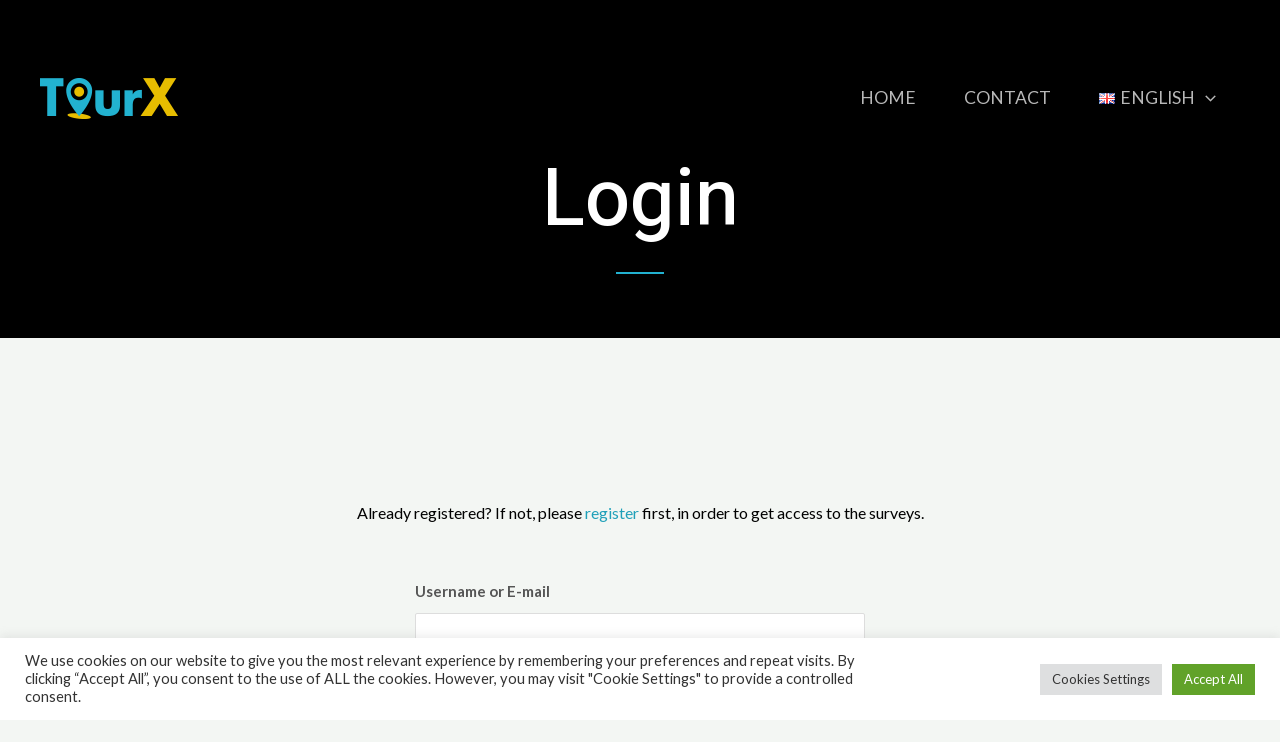

--- FILE ---
content_type: text/html; charset=utf-8
request_url: https://www.google.com/recaptcha/api2/anchor?ar=1&k=6Lf3vM4ZAAAAAC9-hjxQgEbb5VkN_uc5qNLLTo-d&co=aHR0cHM6Ly9ndHN0cy50b3VyLXguZXU6NDQz&hl=en&type=image&v=PoyoqOPhxBO7pBk68S4YbpHZ&theme=light&size=normal&anchor-ms=20000&execute-ms=30000&cb=6o3wzaekqmom
body_size: 49598
content:
<!DOCTYPE HTML><html dir="ltr" lang="en"><head><meta http-equiv="Content-Type" content="text/html; charset=UTF-8">
<meta http-equiv="X-UA-Compatible" content="IE=edge">
<title>reCAPTCHA</title>
<style type="text/css">
/* cyrillic-ext */
@font-face {
  font-family: 'Roboto';
  font-style: normal;
  font-weight: 400;
  font-stretch: 100%;
  src: url(//fonts.gstatic.com/s/roboto/v48/KFO7CnqEu92Fr1ME7kSn66aGLdTylUAMa3GUBHMdazTgWw.woff2) format('woff2');
  unicode-range: U+0460-052F, U+1C80-1C8A, U+20B4, U+2DE0-2DFF, U+A640-A69F, U+FE2E-FE2F;
}
/* cyrillic */
@font-face {
  font-family: 'Roboto';
  font-style: normal;
  font-weight: 400;
  font-stretch: 100%;
  src: url(//fonts.gstatic.com/s/roboto/v48/KFO7CnqEu92Fr1ME7kSn66aGLdTylUAMa3iUBHMdazTgWw.woff2) format('woff2');
  unicode-range: U+0301, U+0400-045F, U+0490-0491, U+04B0-04B1, U+2116;
}
/* greek-ext */
@font-face {
  font-family: 'Roboto';
  font-style: normal;
  font-weight: 400;
  font-stretch: 100%;
  src: url(//fonts.gstatic.com/s/roboto/v48/KFO7CnqEu92Fr1ME7kSn66aGLdTylUAMa3CUBHMdazTgWw.woff2) format('woff2');
  unicode-range: U+1F00-1FFF;
}
/* greek */
@font-face {
  font-family: 'Roboto';
  font-style: normal;
  font-weight: 400;
  font-stretch: 100%;
  src: url(//fonts.gstatic.com/s/roboto/v48/KFO7CnqEu92Fr1ME7kSn66aGLdTylUAMa3-UBHMdazTgWw.woff2) format('woff2');
  unicode-range: U+0370-0377, U+037A-037F, U+0384-038A, U+038C, U+038E-03A1, U+03A3-03FF;
}
/* math */
@font-face {
  font-family: 'Roboto';
  font-style: normal;
  font-weight: 400;
  font-stretch: 100%;
  src: url(//fonts.gstatic.com/s/roboto/v48/KFO7CnqEu92Fr1ME7kSn66aGLdTylUAMawCUBHMdazTgWw.woff2) format('woff2');
  unicode-range: U+0302-0303, U+0305, U+0307-0308, U+0310, U+0312, U+0315, U+031A, U+0326-0327, U+032C, U+032F-0330, U+0332-0333, U+0338, U+033A, U+0346, U+034D, U+0391-03A1, U+03A3-03A9, U+03B1-03C9, U+03D1, U+03D5-03D6, U+03F0-03F1, U+03F4-03F5, U+2016-2017, U+2034-2038, U+203C, U+2040, U+2043, U+2047, U+2050, U+2057, U+205F, U+2070-2071, U+2074-208E, U+2090-209C, U+20D0-20DC, U+20E1, U+20E5-20EF, U+2100-2112, U+2114-2115, U+2117-2121, U+2123-214F, U+2190, U+2192, U+2194-21AE, U+21B0-21E5, U+21F1-21F2, U+21F4-2211, U+2213-2214, U+2216-22FF, U+2308-230B, U+2310, U+2319, U+231C-2321, U+2336-237A, U+237C, U+2395, U+239B-23B7, U+23D0, U+23DC-23E1, U+2474-2475, U+25AF, U+25B3, U+25B7, U+25BD, U+25C1, U+25CA, U+25CC, U+25FB, U+266D-266F, U+27C0-27FF, U+2900-2AFF, U+2B0E-2B11, U+2B30-2B4C, U+2BFE, U+3030, U+FF5B, U+FF5D, U+1D400-1D7FF, U+1EE00-1EEFF;
}
/* symbols */
@font-face {
  font-family: 'Roboto';
  font-style: normal;
  font-weight: 400;
  font-stretch: 100%;
  src: url(//fonts.gstatic.com/s/roboto/v48/KFO7CnqEu92Fr1ME7kSn66aGLdTylUAMaxKUBHMdazTgWw.woff2) format('woff2');
  unicode-range: U+0001-000C, U+000E-001F, U+007F-009F, U+20DD-20E0, U+20E2-20E4, U+2150-218F, U+2190, U+2192, U+2194-2199, U+21AF, U+21E6-21F0, U+21F3, U+2218-2219, U+2299, U+22C4-22C6, U+2300-243F, U+2440-244A, U+2460-24FF, U+25A0-27BF, U+2800-28FF, U+2921-2922, U+2981, U+29BF, U+29EB, U+2B00-2BFF, U+4DC0-4DFF, U+FFF9-FFFB, U+10140-1018E, U+10190-1019C, U+101A0, U+101D0-101FD, U+102E0-102FB, U+10E60-10E7E, U+1D2C0-1D2D3, U+1D2E0-1D37F, U+1F000-1F0FF, U+1F100-1F1AD, U+1F1E6-1F1FF, U+1F30D-1F30F, U+1F315, U+1F31C, U+1F31E, U+1F320-1F32C, U+1F336, U+1F378, U+1F37D, U+1F382, U+1F393-1F39F, U+1F3A7-1F3A8, U+1F3AC-1F3AF, U+1F3C2, U+1F3C4-1F3C6, U+1F3CA-1F3CE, U+1F3D4-1F3E0, U+1F3ED, U+1F3F1-1F3F3, U+1F3F5-1F3F7, U+1F408, U+1F415, U+1F41F, U+1F426, U+1F43F, U+1F441-1F442, U+1F444, U+1F446-1F449, U+1F44C-1F44E, U+1F453, U+1F46A, U+1F47D, U+1F4A3, U+1F4B0, U+1F4B3, U+1F4B9, U+1F4BB, U+1F4BF, U+1F4C8-1F4CB, U+1F4D6, U+1F4DA, U+1F4DF, U+1F4E3-1F4E6, U+1F4EA-1F4ED, U+1F4F7, U+1F4F9-1F4FB, U+1F4FD-1F4FE, U+1F503, U+1F507-1F50B, U+1F50D, U+1F512-1F513, U+1F53E-1F54A, U+1F54F-1F5FA, U+1F610, U+1F650-1F67F, U+1F687, U+1F68D, U+1F691, U+1F694, U+1F698, U+1F6AD, U+1F6B2, U+1F6B9-1F6BA, U+1F6BC, U+1F6C6-1F6CF, U+1F6D3-1F6D7, U+1F6E0-1F6EA, U+1F6F0-1F6F3, U+1F6F7-1F6FC, U+1F700-1F7FF, U+1F800-1F80B, U+1F810-1F847, U+1F850-1F859, U+1F860-1F887, U+1F890-1F8AD, U+1F8B0-1F8BB, U+1F8C0-1F8C1, U+1F900-1F90B, U+1F93B, U+1F946, U+1F984, U+1F996, U+1F9E9, U+1FA00-1FA6F, U+1FA70-1FA7C, U+1FA80-1FA89, U+1FA8F-1FAC6, U+1FACE-1FADC, U+1FADF-1FAE9, U+1FAF0-1FAF8, U+1FB00-1FBFF;
}
/* vietnamese */
@font-face {
  font-family: 'Roboto';
  font-style: normal;
  font-weight: 400;
  font-stretch: 100%;
  src: url(//fonts.gstatic.com/s/roboto/v48/KFO7CnqEu92Fr1ME7kSn66aGLdTylUAMa3OUBHMdazTgWw.woff2) format('woff2');
  unicode-range: U+0102-0103, U+0110-0111, U+0128-0129, U+0168-0169, U+01A0-01A1, U+01AF-01B0, U+0300-0301, U+0303-0304, U+0308-0309, U+0323, U+0329, U+1EA0-1EF9, U+20AB;
}
/* latin-ext */
@font-face {
  font-family: 'Roboto';
  font-style: normal;
  font-weight: 400;
  font-stretch: 100%;
  src: url(//fonts.gstatic.com/s/roboto/v48/KFO7CnqEu92Fr1ME7kSn66aGLdTylUAMa3KUBHMdazTgWw.woff2) format('woff2');
  unicode-range: U+0100-02BA, U+02BD-02C5, U+02C7-02CC, U+02CE-02D7, U+02DD-02FF, U+0304, U+0308, U+0329, U+1D00-1DBF, U+1E00-1E9F, U+1EF2-1EFF, U+2020, U+20A0-20AB, U+20AD-20C0, U+2113, U+2C60-2C7F, U+A720-A7FF;
}
/* latin */
@font-face {
  font-family: 'Roboto';
  font-style: normal;
  font-weight: 400;
  font-stretch: 100%;
  src: url(//fonts.gstatic.com/s/roboto/v48/KFO7CnqEu92Fr1ME7kSn66aGLdTylUAMa3yUBHMdazQ.woff2) format('woff2');
  unicode-range: U+0000-00FF, U+0131, U+0152-0153, U+02BB-02BC, U+02C6, U+02DA, U+02DC, U+0304, U+0308, U+0329, U+2000-206F, U+20AC, U+2122, U+2191, U+2193, U+2212, U+2215, U+FEFF, U+FFFD;
}
/* cyrillic-ext */
@font-face {
  font-family: 'Roboto';
  font-style: normal;
  font-weight: 500;
  font-stretch: 100%;
  src: url(//fonts.gstatic.com/s/roboto/v48/KFO7CnqEu92Fr1ME7kSn66aGLdTylUAMa3GUBHMdazTgWw.woff2) format('woff2');
  unicode-range: U+0460-052F, U+1C80-1C8A, U+20B4, U+2DE0-2DFF, U+A640-A69F, U+FE2E-FE2F;
}
/* cyrillic */
@font-face {
  font-family: 'Roboto';
  font-style: normal;
  font-weight: 500;
  font-stretch: 100%;
  src: url(//fonts.gstatic.com/s/roboto/v48/KFO7CnqEu92Fr1ME7kSn66aGLdTylUAMa3iUBHMdazTgWw.woff2) format('woff2');
  unicode-range: U+0301, U+0400-045F, U+0490-0491, U+04B0-04B1, U+2116;
}
/* greek-ext */
@font-face {
  font-family: 'Roboto';
  font-style: normal;
  font-weight: 500;
  font-stretch: 100%;
  src: url(//fonts.gstatic.com/s/roboto/v48/KFO7CnqEu92Fr1ME7kSn66aGLdTylUAMa3CUBHMdazTgWw.woff2) format('woff2');
  unicode-range: U+1F00-1FFF;
}
/* greek */
@font-face {
  font-family: 'Roboto';
  font-style: normal;
  font-weight: 500;
  font-stretch: 100%;
  src: url(//fonts.gstatic.com/s/roboto/v48/KFO7CnqEu92Fr1ME7kSn66aGLdTylUAMa3-UBHMdazTgWw.woff2) format('woff2');
  unicode-range: U+0370-0377, U+037A-037F, U+0384-038A, U+038C, U+038E-03A1, U+03A3-03FF;
}
/* math */
@font-face {
  font-family: 'Roboto';
  font-style: normal;
  font-weight: 500;
  font-stretch: 100%;
  src: url(//fonts.gstatic.com/s/roboto/v48/KFO7CnqEu92Fr1ME7kSn66aGLdTylUAMawCUBHMdazTgWw.woff2) format('woff2');
  unicode-range: U+0302-0303, U+0305, U+0307-0308, U+0310, U+0312, U+0315, U+031A, U+0326-0327, U+032C, U+032F-0330, U+0332-0333, U+0338, U+033A, U+0346, U+034D, U+0391-03A1, U+03A3-03A9, U+03B1-03C9, U+03D1, U+03D5-03D6, U+03F0-03F1, U+03F4-03F5, U+2016-2017, U+2034-2038, U+203C, U+2040, U+2043, U+2047, U+2050, U+2057, U+205F, U+2070-2071, U+2074-208E, U+2090-209C, U+20D0-20DC, U+20E1, U+20E5-20EF, U+2100-2112, U+2114-2115, U+2117-2121, U+2123-214F, U+2190, U+2192, U+2194-21AE, U+21B0-21E5, U+21F1-21F2, U+21F4-2211, U+2213-2214, U+2216-22FF, U+2308-230B, U+2310, U+2319, U+231C-2321, U+2336-237A, U+237C, U+2395, U+239B-23B7, U+23D0, U+23DC-23E1, U+2474-2475, U+25AF, U+25B3, U+25B7, U+25BD, U+25C1, U+25CA, U+25CC, U+25FB, U+266D-266F, U+27C0-27FF, U+2900-2AFF, U+2B0E-2B11, U+2B30-2B4C, U+2BFE, U+3030, U+FF5B, U+FF5D, U+1D400-1D7FF, U+1EE00-1EEFF;
}
/* symbols */
@font-face {
  font-family: 'Roboto';
  font-style: normal;
  font-weight: 500;
  font-stretch: 100%;
  src: url(//fonts.gstatic.com/s/roboto/v48/KFO7CnqEu92Fr1ME7kSn66aGLdTylUAMaxKUBHMdazTgWw.woff2) format('woff2');
  unicode-range: U+0001-000C, U+000E-001F, U+007F-009F, U+20DD-20E0, U+20E2-20E4, U+2150-218F, U+2190, U+2192, U+2194-2199, U+21AF, U+21E6-21F0, U+21F3, U+2218-2219, U+2299, U+22C4-22C6, U+2300-243F, U+2440-244A, U+2460-24FF, U+25A0-27BF, U+2800-28FF, U+2921-2922, U+2981, U+29BF, U+29EB, U+2B00-2BFF, U+4DC0-4DFF, U+FFF9-FFFB, U+10140-1018E, U+10190-1019C, U+101A0, U+101D0-101FD, U+102E0-102FB, U+10E60-10E7E, U+1D2C0-1D2D3, U+1D2E0-1D37F, U+1F000-1F0FF, U+1F100-1F1AD, U+1F1E6-1F1FF, U+1F30D-1F30F, U+1F315, U+1F31C, U+1F31E, U+1F320-1F32C, U+1F336, U+1F378, U+1F37D, U+1F382, U+1F393-1F39F, U+1F3A7-1F3A8, U+1F3AC-1F3AF, U+1F3C2, U+1F3C4-1F3C6, U+1F3CA-1F3CE, U+1F3D4-1F3E0, U+1F3ED, U+1F3F1-1F3F3, U+1F3F5-1F3F7, U+1F408, U+1F415, U+1F41F, U+1F426, U+1F43F, U+1F441-1F442, U+1F444, U+1F446-1F449, U+1F44C-1F44E, U+1F453, U+1F46A, U+1F47D, U+1F4A3, U+1F4B0, U+1F4B3, U+1F4B9, U+1F4BB, U+1F4BF, U+1F4C8-1F4CB, U+1F4D6, U+1F4DA, U+1F4DF, U+1F4E3-1F4E6, U+1F4EA-1F4ED, U+1F4F7, U+1F4F9-1F4FB, U+1F4FD-1F4FE, U+1F503, U+1F507-1F50B, U+1F50D, U+1F512-1F513, U+1F53E-1F54A, U+1F54F-1F5FA, U+1F610, U+1F650-1F67F, U+1F687, U+1F68D, U+1F691, U+1F694, U+1F698, U+1F6AD, U+1F6B2, U+1F6B9-1F6BA, U+1F6BC, U+1F6C6-1F6CF, U+1F6D3-1F6D7, U+1F6E0-1F6EA, U+1F6F0-1F6F3, U+1F6F7-1F6FC, U+1F700-1F7FF, U+1F800-1F80B, U+1F810-1F847, U+1F850-1F859, U+1F860-1F887, U+1F890-1F8AD, U+1F8B0-1F8BB, U+1F8C0-1F8C1, U+1F900-1F90B, U+1F93B, U+1F946, U+1F984, U+1F996, U+1F9E9, U+1FA00-1FA6F, U+1FA70-1FA7C, U+1FA80-1FA89, U+1FA8F-1FAC6, U+1FACE-1FADC, U+1FADF-1FAE9, U+1FAF0-1FAF8, U+1FB00-1FBFF;
}
/* vietnamese */
@font-face {
  font-family: 'Roboto';
  font-style: normal;
  font-weight: 500;
  font-stretch: 100%;
  src: url(//fonts.gstatic.com/s/roboto/v48/KFO7CnqEu92Fr1ME7kSn66aGLdTylUAMa3OUBHMdazTgWw.woff2) format('woff2');
  unicode-range: U+0102-0103, U+0110-0111, U+0128-0129, U+0168-0169, U+01A0-01A1, U+01AF-01B0, U+0300-0301, U+0303-0304, U+0308-0309, U+0323, U+0329, U+1EA0-1EF9, U+20AB;
}
/* latin-ext */
@font-face {
  font-family: 'Roboto';
  font-style: normal;
  font-weight: 500;
  font-stretch: 100%;
  src: url(//fonts.gstatic.com/s/roboto/v48/KFO7CnqEu92Fr1ME7kSn66aGLdTylUAMa3KUBHMdazTgWw.woff2) format('woff2');
  unicode-range: U+0100-02BA, U+02BD-02C5, U+02C7-02CC, U+02CE-02D7, U+02DD-02FF, U+0304, U+0308, U+0329, U+1D00-1DBF, U+1E00-1E9F, U+1EF2-1EFF, U+2020, U+20A0-20AB, U+20AD-20C0, U+2113, U+2C60-2C7F, U+A720-A7FF;
}
/* latin */
@font-face {
  font-family: 'Roboto';
  font-style: normal;
  font-weight: 500;
  font-stretch: 100%;
  src: url(//fonts.gstatic.com/s/roboto/v48/KFO7CnqEu92Fr1ME7kSn66aGLdTylUAMa3yUBHMdazQ.woff2) format('woff2');
  unicode-range: U+0000-00FF, U+0131, U+0152-0153, U+02BB-02BC, U+02C6, U+02DA, U+02DC, U+0304, U+0308, U+0329, U+2000-206F, U+20AC, U+2122, U+2191, U+2193, U+2212, U+2215, U+FEFF, U+FFFD;
}
/* cyrillic-ext */
@font-face {
  font-family: 'Roboto';
  font-style: normal;
  font-weight: 900;
  font-stretch: 100%;
  src: url(//fonts.gstatic.com/s/roboto/v48/KFO7CnqEu92Fr1ME7kSn66aGLdTylUAMa3GUBHMdazTgWw.woff2) format('woff2');
  unicode-range: U+0460-052F, U+1C80-1C8A, U+20B4, U+2DE0-2DFF, U+A640-A69F, U+FE2E-FE2F;
}
/* cyrillic */
@font-face {
  font-family: 'Roboto';
  font-style: normal;
  font-weight: 900;
  font-stretch: 100%;
  src: url(//fonts.gstatic.com/s/roboto/v48/KFO7CnqEu92Fr1ME7kSn66aGLdTylUAMa3iUBHMdazTgWw.woff2) format('woff2');
  unicode-range: U+0301, U+0400-045F, U+0490-0491, U+04B0-04B1, U+2116;
}
/* greek-ext */
@font-face {
  font-family: 'Roboto';
  font-style: normal;
  font-weight: 900;
  font-stretch: 100%;
  src: url(//fonts.gstatic.com/s/roboto/v48/KFO7CnqEu92Fr1ME7kSn66aGLdTylUAMa3CUBHMdazTgWw.woff2) format('woff2');
  unicode-range: U+1F00-1FFF;
}
/* greek */
@font-face {
  font-family: 'Roboto';
  font-style: normal;
  font-weight: 900;
  font-stretch: 100%;
  src: url(//fonts.gstatic.com/s/roboto/v48/KFO7CnqEu92Fr1ME7kSn66aGLdTylUAMa3-UBHMdazTgWw.woff2) format('woff2');
  unicode-range: U+0370-0377, U+037A-037F, U+0384-038A, U+038C, U+038E-03A1, U+03A3-03FF;
}
/* math */
@font-face {
  font-family: 'Roboto';
  font-style: normal;
  font-weight: 900;
  font-stretch: 100%;
  src: url(//fonts.gstatic.com/s/roboto/v48/KFO7CnqEu92Fr1ME7kSn66aGLdTylUAMawCUBHMdazTgWw.woff2) format('woff2');
  unicode-range: U+0302-0303, U+0305, U+0307-0308, U+0310, U+0312, U+0315, U+031A, U+0326-0327, U+032C, U+032F-0330, U+0332-0333, U+0338, U+033A, U+0346, U+034D, U+0391-03A1, U+03A3-03A9, U+03B1-03C9, U+03D1, U+03D5-03D6, U+03F0-03F1, U+03F4-03F5, U+2016-2017, U+2034-2038, U+203C, U+2040, U+2043, U+2047, U+2050, U+2057, U+205F, U+2070-2071, U+2074-208E, U+2090-209C, U+20D0-20DC, U+20E1, U+20E5-20EF, U+2100-2112, U+2114-2115, U+2117-2121, U+2123-214F, U+2190, U+2192, U+2194-21AE, U+21B0-21E5, U+21F1-21F2, U+21F4-2211, U+2213-2214, U+2216-22FF, U+2308-230B, U+2310, U+2319, U+231C-2321, U+2336-237A, U+237C, U+2395, U+239B-23B7, U+23D0, U+23DC-23E1, U+2474-2475, U+25AF, U+25B3, U+25B7, U+25BD, U+25C1, U+25CA, U+25CC, U+25FB, U+266D-266F, U+27C0-27FF, U+2900-2AFF, U+2B0E-2B11, U+2B30-2B4C, U+2BFE, U+3030, U+FF5B, U+FF5D, U+1D400-1D7FF, U+1EE00-1EEFF;
}
/* symbols */
@font-face {
  font-family: 'Roboto';
  font-style: normal;
  font-weight: 900;
  font-stretch: 100%;
  src: url(//fonts.gstatic.com/s/roboto/v48/KFO7CnqEu92Fr1ME7kSn66aGLdTylUAMaxKUBHMdazTgWw.woff2) format('woff2');
  unicode-range: U+0001-000C, U+000E-001F, U+007F-009F, U+20DD-20E0, U+20E2-20E4, U+2150-218F, U+2190, U+2192, U+2194-2199, U+21AF, U+21E6-21F0, U+21F3, U+2218-2219, U+2299, U+22C4-22C6, U+2300-243F, U+2440-244A, U+2460-24FF, U+25A0-27BF, U+2800-28FF, U+2921-2922, U+2981, U+29BF, U+29EB, U+2B00-2BFF, U+4DC0-4DFF, U+FFF9-FFFB, U+10140-1018E, U+10190-1019C, U+101A0, U+101D0-101FD, U+102E0-102FB, U+10E60-10E7E, U+1D2C0-1D2D3, U+1D2E0-1D37F, U+1F000-1F0FF, U+1F100-1F1AD, U+1F1E6-1F1FF, U+1F30D-1F30F, U+1F315, U+1F31C, U+1F31E, U+1F320-1F32C, U+1F336, U+1F378, U+1F37D, U+1F382, U+1F393-1F39F, U+1F3A7-1F3A8, U+1F3AC-1F3AF, U+1F3C2, U+1F3C4-1F3C6, U+1F3CA-1F3CE, U+1F3D4-1F3E0, U+1F3ED, U+1F3F1-1F3F3, U+1F3F5-1F3F7, U+1F408, U+1F415, U+1F41F, U+1F426, U+1F43F, U+1F441-1F442, U+1F444, U+1F446-1F449, U+1F44C-1F44E, U+1F453, U+1F46A, U+1F47D, U+1F4A3, U+1F4B0, U+1F4B3, U+1F4B9, U+1F4BB, U+1F4BF, U+1F4C8-1F4CB, U+1F4D6, U+1F4DA, U+1F4DF, U+1F4E3-1F4E6, U+1F4EA-1F4ED, U+1F4F7, U+1F4F9-1F4FB, U+1F4FD-1F4FE, U+1F503, U+1F507-1F50B, U+1F50D, U+1F512-1F513, U+1F53E-1F54A, U+1F54F-1F5FA, U+1F610, U+1F650-1F67F, U+1F687, U+1F68D, U+1F691, U+1F694, U+1F698, U+1F6AD, U+1F6B2, U+1F6B9-1F6BA, U+1F6BC, U+1F6C6-1F6CF, U+1F6D3-1F6D7, U+1F6E0-1F6EA, U+1F6F0-1F6F3, U+1F6F7-1F6FC, U+1F700-1F7FF, U+1F800-1F80B, U+1F810-1F847, U+1F850-1F859, U+1F860-1F887, U+1F890-1F8AD, U+1F8B0-1F8BB, U+1F8C0-1F8C1, U+1F900-1F90B, U+1F93B, U+1F946, U+1F984, U+1F996, U+1F9E9, U+1FA00-1FA6F, U+1FA70-1FA7C, U+1FA80-1FA89, U+1FA8F-1FAC6, U+1FACE-1FADC, U+1FADF-1FAE9, U+1FAF0-1FAF8, U+1FB00-1FBFF;
}
/* vietnamese */
@font-face {
  font-family: 'Roboto';
  font-style: normal;
  font-weight: 900;
  font-stretch: 100%;
  src: url(//fonts.gstatic.com/s/roboto/v48/KFO7CnqEu92Fr1ME7kSn66aGLdTylUAMa3OUBHMdazTgWw.woff2) format('woff2');
  unicode-range: U+0102-0103, U+0110-0111, U+0128-0129, U+0168-0169, U+01A0-01A1, U+01AF-01B0, U+0300-0301, U+0303-0304, U+0308-0309, U+0323, U+0329, U+1EA0-1EF9, U+20AB;
}
/* latin-ext */
@font-face {
  font-family: 'Roboto';
  font-style: normal;
  font-weight: 900;
  font-stretch: 100%;
  src: url(//fonts.gstatic.com/s/roboto/v48/KFO7CnqEu92Fr1ME7kSn66aGLdTylUAMa3KUBHMdazTgWw.woff2) format('woff2');
  unicode-range: U+0100-02BA, U+02BD-02C5, U+02C7-02CC, U+02CE-02D7, U+02DD-02FF, U+0304, U+0308, U+0329, U+1D00-1DBF, U+1E00-1E9F, U+1EF2-1EFF, U+2020, U+20A0-20AB, U+20AD-20C0, U+2113, U+2C60-2C7F, U+A720-A7FF;
}
/* latin */
@font-face {
  font-family: 'Roboto';
  font-style: normal;
  font-weight: 900;
  font-stretch: 100%;
  src: url(//fonts.gstatic.com/s/roboto/v48/KFO7CnqEu92Fr1ME7kSn66aGLdTylUAMa3yUBHMdazQ.woff2) format('woff2');
  unicode-range: U+0000-00FF, U+0131, U+0152-0153, U+02BB-02BC, U+02C6, U+02DA, U+02DC, U+0304, U+0308, U+0329, U+2000-206F, U+20AC, U+2122, U+2191, U+2193, U+2212, U+2215, U+FEFF, U+FFFD;
}

</style>
<link rel="stylesheet" type="text/css" href="https://www.gstatic.com/recaptcha/releases/PoyoqOPhxBO7pBk68S4YbpHZ/styles__ltr.css">
<script nonce="ohoP70_6bseWLGkv6aAKgQ" type="text/javascript">window['__recaptcha_api'] = 'https://www.google.com/recaptcha/api2/';</script>
<script type="text/javascript" src="https://www.gstatic.com/recaptcha/releases/PoyoqOPhxBO7pBk68S4YbpHZ/recaptcha__en.js" nonce="ohoP70_6bseWLGkv6aAKgQ">
      
    </script></head>
<body><div id="rc-anchor-alert" class="rc-anchor-alert"></div>
<input type="hidden" id="recaptcha-token" value="[base64]">
<script type="text/javascript" nonce="ohoP70_6bseWLGkv6aAKgQ">
      recaptcha.anchor.Main.init("[\x22ainput\x22,[\x22bgdata\x22,\x22\x22,\[base64]/[base64]/bmV3IFpbdF0obVswXSk6Sz09Mj9uZXcgWlt0XShtWzBdLG1bMV0pOks9PTM/bmV3IFpbdF0obVswXSxtWzFdLG1bMl0pOks9PTQ/[base64]/[base64]/[base64]/[base64]/[base64]/[base64]/[base64]/[base64]/[base64]/[base64]/[base64]/[base64]/[base64]/[base64]\\u003d\\u003d\x22,\[base64]\\u003d\\u003d\x22,\x22TxNPNcKLwqDDqGgTaHA/wpI8OmbDpXHCnClsecO6w7MPw7nCuH3Dk0rCpzXDs2DCjCfDlsKHScKcRRoAw4AICShpw7I7w74BMcKlLgERbUU1Jh8Xwr7CrlDDjwrClcOmw6EvwoU2w6zDisKiw71sRMOFwpHDu8OEJTTCnmbDnsKPwqA8wpQkw4Q/O17CtWByw6cOfz7CosOpEsOMWHnCulwyIMOawr4BdW8kN8ODw4bCvA8vwobDnsKsw4vDjMOxHRtWW8KSwrzCssOmTj/Cg8Oew5PChCfCncOYwqHCtsKLwohVPgzClsKGUcObeiLCq8KiwrPClj8mwqPDl1wZwoDCswwSwpXCoMKlwo9mw6QVwp/DmcKdSsOqwqfDqidDw5Eqwr9Pw6jDqcKtw589w7JjNcOKJCzDsV/DosOow547w7gQw4Uow4ofSBZFA8KMGMKbwpUMGl7DpwnDmcOVQ1g1EsK+FnZmw4skw4HDicOqw6nCg8K0BMK/ZMOKX0/DrcK2J8KSw6LCncOSI8O1wqXCl2nDqW/[base64]/BEXDkXwzwqPDrMO9Z2JfWcOYC0bDm8Kewqh3w6vDjMOTwrAswqTDtHtCw7FgwrAvwqsaYRTCiWnCgnDClFzCocOIdELCvWVRbsKMUiPCjsORw4oJDD1xYXl9FsOUw7DCgsOWLnjDjT4PGn8mYHLClBlLUg0/XQU2QcKUPkzDjcO3IMKBwo/DjcKsdmU+RR3CtMOYdcKDw5/Dtk3DnFPDpcOfwrLCpz9YDcKzwqfCgi/CmnfCqsK4wqLDmsOKUUlrMHzDokUbfwVEI8OowprCq3hwQ1ZzbQvCvcKcfsOpfMOWFMK2P8OjwodQKgXDr8OeHVTDs8K/w5gCBcOFw5d4wr3CjHdKwojDgFU4FcOubsOddMOwWlfCim/DpytVwoXDuR/Ctk8yFWHDgcK2OcO7Wy/[base64]/DrsKYwphqwoEpwrjCoh7CgcORVsKmwpNoewMWFsO8wqUZw5jCpMO1wpx0AsKQG8OhSkzDhsKWw7zDkVHDpMK4VsOOUcOhJ0ZPUDInwqB7w7dzw4PCoDbCvgEFJMOXURrDhUsHY8Oww63Cok5GwrjCiTQ9dk/CjBHDoQJ5w5pVR8OtRwpew7EfAA1iwovCjRHCn8ORw4R9M8OzOsOzKsKiw6lgDcKvw4vDpcODYcKbw7fCsMOZLXrDusKZw4A9EUrCrTHDuDI7PcOXcHYHw7zClmzCocONTG3Cgkh9w4F2woDCkMK0wrXCoMKSZCTCgn/CgsKow5rCncOWRMOxw44uwofCmsO8MlItZj0TL8OSwqTChHPDq2LCgxAewroGwonCpsOoO8KlGlHDoWZMb8OtwqHCg3lcG1oiwo3CuzhAwoIXTz7DjjPCq0cpG8KPw7TDh8KZw4oVCWPDocOCwoLCvcOJNMO+UsO/b8K9w4XDpVvDogrDrsOdL8OYGTvCnQJEDMOQwp4TEMOOwptuEcKUwpdXwpBdOcOYwpXDksKwfRIrw5/DpsKFGgnDnWjCrcKeOQ3DsgR+PVpYw4/[base64]/AE/Du8ODW8OLwoTDkcKjw44Vw5LDucKcwo7CnMKfAjnCpnZ8w4/CsSbChkbDvsOcw4ALV8KlTcKBbnTCmApVw6nCrcOkwphTwrjDkMKMwrjDkUocAcOLwqPCicKcw4J9fcOEf27ChMOCKCDDmcKqd8KnCXtTB2VCw6ZjQFp4XcO7b8Kww6PCjcKYw7sJRcKFRMOjMRIJd8KXw5rDh1PDnXHCu2/ColZsGMKWVsOPw5sdw7kpwq8vEAPCmMOkVTrDhcK2XsKlw5xTw4RoAsKow73CicOWw4jDtizDksKSw6DClMKaVEnCnFg5UMONwr/[base64]/CscKcIkYcw4c/K8OPaz1KccOWwqhDYcKEwp/Dq0DCqcKNwqIkw49pC8Omw6IadX0+VTdPw6oXWTHDvlUpw7PCr8KoeGwLbMKbOsKMPyBuwofCkXl6TDpPEcKnwqbDmigGwpR3w4JdEmTDmHbCgMOEOMKow4XCgMORwpHCgMKYLg/CisOqfWvDmMK2wppBwovDkMKdwp99QsO0wrpNwrciwqLDtWApw4BDbMOPwronEsOBw4LCr8O4wpwdwr/DksOvcMOHw4ZKwoXCgygfDcO6w5Jyw4HCsmDDnGPDmmoiwqVfMlPCtkjCtjYyw6fCncO8ViEhw5VUDhrCgsK0w7/[base64]/ChMKswr9lwr0Dw4J2O8OkS1JFAsOiaMK2GMO4AEnDrVE6wpDDlx4iw6ZVwpo8w5/CkUweE8O3w4TDjVchw6nCgkTDjcKFGGnDgsO8EkhZX3YUHMKjwpLDh17DvsOEw73Dv3HDh8OLVgPDlBJQwoFGw7QvwqDCs8KQw4IkKsKMAz3DhjDDoDTCvxrCllEqwpvDn8KxOzM1w5QJesODwqMqecOsG2ZjVcOzLcOGY8O7wp7Cn0HCpVUzV8O/GBPDoMKiwrrDoE1IwpV/VMOWAcOGw5fDrTVew6TCu3h4w5TCiMKzwo/DhcOUwrfChRbDrAtEw43CvV/Cs8KoFhofwpPDhMKSJDzClcKIw5VcJxTDv1zClMO7wq/DkTMjwqnCkjLCqcOrw44mwrU1w5LCjTMuGsKZw7bDqSIBLMOad8KNIw/DnsK0cG/Ch8Kzw6NowqUeAELCpsOhwqh8QcK+wrB8OMORcsKzKsOSE3VUwo4Lw4J3w4PDlzjCqyvDpsKcwrfCq8KPacKSw43DvErCi8O8AcOHShE2ETk/N8KZw5LChjNaw7TCikbDsxLCigZgw6XDmcKfw6wybHYiw6zCpHTDusK2DE0bw4BCMcK/w7opwq1kw4PDtU7DikRlw5s7w6YKw4XCnMKUwpXCk8Odw7EnCcORw7XCoQbCmcOXU3fDpnrCj8OrQhvCqcKBPibCs8OIwpYRJDgew6vDgmkoT8OPRsOEw4PCnWTClMKke8OOwojCmiM9BU3CvyDDpcOBwplbwr/ClsOIwrTDrjTDtMKpw7bClTQFwo3CuxHDjcKnDysoGz7Ds8OPeTrDuMKFw6Q1w6fClxlXwo9qwr3CmQPDpsKlw6TDt8OAQ8O7HcOhNMOEUsKww61sYsOzw6/DsGlrccOHb8KNfMOLBsONHDbCq8K5wqMvYxjClX/DqMOEw5LDkRswwqcVwq3ClRvCnV5/wqLDu8Kyw6jCg0how6ZQH8KaGsOlwqNzV8K8MW0Bw7DCnSjDk8KGwoUcCMKlZwcawo00wpgABXjDmA0Gw7QXwpBSw4vCg1DCp21ow4nDkVcGJSnCki5iw7fCjVjDmzDDk8KjQDUYw5bCjF3DhC/[base64]/CpzwubcOmHMKhwqfDpMKvwqnDnsKPesK/w4vCuA9qwpFiwrFXVUnCrF/[base64]/DicKdwoQRw7DCjcO6w4XCt3RpSw7Co8KUwozDqlA/w6VZwr3Dk3tMwrDCmXbDnsKjw7JTw7XDtsOiwp8ne8KAI8KrwozDqsKRwqdwWVgKw4wcw4vDtSDDjhgnTSYoO3zCrMKlfsKXwoNfI8OnW8ODTRgbc8OhcxM/wpQ/w74CZcOqcMK6wpzCjUPCkTUVBMKAwrvDoA0iWcO7BMOITSRnw7XDvcKGH1nDtMKvw7YWZg3DvsK0w7lrU8KHbQnCnWN7wop5wqvDjMOWbsO+wqzCu8O4wo7CsmhAw6/CssKyCxzCg8OOwp1aGcKFUhceIcKOfMKpw4LCpG4eZcOQfsOIw6vCojfCuMOofcOLHiPClMKBIMKGw4dFXCZHYMKeOsO6w6vCusKtwpN2dcKpKsOXw6ZTw7vDjcK3NnfDojQVwqNpLFJ/w6fDlSDCj8Oib1pNwpgBDV3Dn8ObworCvsOewozCt8Ktw7/DswUewpLDkHXCoMKKwpMdXAfDlsKZwpbCj8O4wq1NwrHDgDoTfUDDrT7Cv0kIVlvDpgwNwqfDvQgsM8OuBXBpZcKbwpvDosKdw6jDpG8LXcKwIcKpPcOWw7M/[base64]/DlU/DgMOaw6HDhDrDjFTDjcOZF8Kcw6QaZhVywqQ+DUoGw5bDgsKJwoXDucObwpXDk8OZw7xaeMKnwpjDlMOrw7oXdQHDoEQdDlsbw4E5w4NEw7HCglfDuUAUEQDCnMONDUbClxvDqMK1IEXCnsKDwq/CjcO+IwNSA2U2DsKww44QJhjCnFp5w43Dn2Fww7Q1w57DgMOwL8ORw6PDjsKHJUfCpMOJCcKWwrtOwozDh8KkSH/[base64]/DvMOcwqfCtcOYwq0XQsOuRsKNQ8KDCWnCncKjbQpiwo3Dh0Z+wrs7DwoaNFAGwqHCk8KAwrrCp8K9w6puwoYwcxlsw5pmbk7CjMOIw7/[base64]/[base64]/CnsOpK8OTwrtawoIsHcO1wobCqUhZfsO8IMOzwrc/KSvDhk/DrwrDlWzDrsOmw7whw7XDhcOEw59tTg/[base64]/[base64]/[base64]/[base64]/CiwYjc8KDdcOhd8OAB8KLY8OVGMKEw6DDkRjDlgXDicKUfGfCph3CmcKXesKNwrHDu8O0w4xcw5nCjWQWH3zCqMK/w67Dmy3DlsKfw4xDKsOgU8OrUMKMwqY1w4/DtTbDlFrCgS7DmivDr0jDoMOHwrIuw4rCtcO6w6dSwppkw7gCwoQTwqTDlsOSI0nCvB7CkH3Ch8KXccK8RcKlFcKbYsO6JsOZESR/[base64]/WcKtwqI8DcKgwrDCicO0VWvDq2HDhXAKwoc2UVtcIz/[base64]/Cv8OewqcMbsKqfj0uHcKxw54AwoTCmMOQPMK0fwtLw7/DtGXDgwUdAgLDuMOLwrhaw5hywpHCjHzCucO9PsOtwqAiFcKgKcKCw4XDkW4VAcObfWLCpQTDqjdrZ8Otw7LCr24GdcOawoN1McOBeEfDo8KlAsKUE8OUOzfDvcO/HcOyM0UiXnPDpMOLKcK3woNXMjVbw5srBcKCw63Dj8K1asKDwpIAb2/DsxXDhW8NdcKXP8OewpbDpj3DsMKiKcOyPmHClcKEDxo8Rj7ClxfCscOtw6XDsRnDmkZDw7d1fkY8D15KSsK2wqzCpBrCjDnDl8KCw6k2wphiwpAZOsO7bsOvw4V6AiQIR1HDvnctYMOawq4Hwr/CssOsZcKTwoPDhsOiwoPCjcO+fsKGwrEMTcOJwpjCvMODwofDrMKjw5snB8OEXsOgw4vDlsKrwoYcw47DsMOMGRJ5FkVewqxNEGcTw7kIw5U8ZnvDmMKDw79qwoN1FTDCusO8EhfDhz49wqvCosKLTTbDhQoEwrTDp8KFw6LDk8OIwr8BwoZPNk0QJcOaw5/[base64]/Do8OCwoTDg1ceb1pBWsKKNFJNwp1FQ8OFwoFPN20hw6/[base64]/TsOtw4MMwpPCp1PCocKDF0Erw5Unw6pbTsKCETsSfMOUdsOhw73Cgg5qwrN5wqTDgWYpwqMhw7nDqcKpUsKnw4jDgDdJw5BNNRAkw47DpMK9w4PDtcKcX3PDq2vCj8KHeQE4AXzDicKbAsOlXwtJFwQpDn7DtsOORVgODQppworDqD7DjMKYw5USwr/Co24Cwp8owpRKdXjDgMOxLcOLw7zCkMK8JsK9SsOMMkhDEQk4BRx5w63CnULCpwUPBjHCp8KTN0nDm8K/TlHClDkeQMKrWCvDhsOUwqzDvWZMYMK2dcKwwog/wrbDs8OgZA9jwovCn8Ofw7YIdiPDjsK3w5ATwpbCiMObAMKTVTpZw7vCosOWw5Ujwr3Dm2/DsyolTcKywqQDFE4ePsK0B8OywpHCiMOaw5DDgsKKwrM3wofDtcKlA8O5MMKYdT7CgsOHwptuwoMSwqgxSy7ClxfCiHxFMMOCC1TDjcK3LMKFblrClsOrMMOMdH/DqsOFVQHDghHDn8OEOsOoIy3DtMKaYHE6d3Y7csO3Oik+w7hcQcKvw4AYw6LDhy87wovCpsK2w4LDgsKmHcKgZgQ9YSQNSXzDvsODMBh0NsKgK3/CjMKuwqHDoGI/wrzCtcO8RXUbwqkvLsOWWcK8RHfCu8OGwqJjOlfCmsO5I8Ktw7sFwr3DogvCgyHDnix7w58nw7/DscOQwq5JC13DoMKfwoHDhjwow73DocK8XsKOw4DDgU/DvMOcwrjChcKDwo7DtcOBwo3CkF/Ds8Ohw4FjPicVwrnCoMKXw7/Dlg8hNDLCpFp7QMK7csOFw5fDk8K1wpBVwqERO8OZdyXCrSvDtUXCmsKNJcK2w6FKGMOcaMOWwpbCisOiPsOsS8K7w7bCoRkTDsKvdSHCtl/Dk3HDm0wxw7ckK2/DksKqwqTDmMK1EsKsB8K1Z8KLZsOhGn1Cw60DRVQowoHCpMOtIjXDscKvJcOLwog0wpVyQMOwwpTDj8KRHcOlID7DjMK5CyNdaXbDvAoSw7RFwqDDjsOAPcKaRMKmw44Lw6M3GklzHA3DuMOpwrDDhMKYbmNtMcOTPgYCw5R0BH5wGMOQHsO/IRTCriHCizZtwpPCk0PDsC/ClkhNw55/[base64]/CoyfDn1vCszrDusO6woJ3wonCjDhVX8KgKSfDpBNUEQLDrjXCpMOxwrrCoMKUwqLDsynCu1wTAcO5wo/CiMKoYcKbw6ZJwrrDpMKHwqJqwpYRw4hYAcOXwopmSsOxwpQUw6ZIZMKIw7Bnw57DsHBcw4fDl8KWaDHClRBmEzbCgMOof8O1w6nCvcOYwqM6LVbDsMO9w6vCl8KGe8KaI3TCg3QPw49Nw47DjcK/[base64]/[base64]/Cm8KfwodewrHCjMKCIMKkwrnDiX3CmG49VcOYOyHDuSbCt1h8HUPDvsKdw7YPw5RqCcO/VwzDmMO2w4nDrMK/[base64]/DgMKYbygWwop2wqojwp3CogvDucOkw4gLecOVNMOAMMKJcsOWQ8OYQ8K0CMKywotHwqcQwqEzw5pyY8KTTmfCscKtajRkSBE1CsOCYsK0OsKZwpBTHX/[base64]/ScKnQ8K1w4XCnsOxw41BwonDv8ONwqPDs3kPwpUuw6XDsQrCqnDDgHbChX/DicOOw6bDhsKXayZAwr8JworDr3XDkcKJwpDDkwFaDVLDosOhG3hHC8OfVhwbw5vDvgHCqcOaSGXCpcK/MsOPw4HDicOEw5HDtsKuwobChUtfwoUnCsKAw7c2w7NWwrnCujrDrsOfUS7CssKRRHDDmsO5SnJjUMKIZsKvw4vCjMK6w6/Cn2YiLV7Dg8KJwpFdw4TDs2rCucKQw63DmcOVwoMow6TDhsK+GTnDmyRoDDPDhj1DwpB9aE/[base64]/CmQJKDcKVw6HDkDfDj1oQD8O1wolKwpFIbAXCgFRmTcK/wo/[base64]/w6bDgCEpw5jCtMO4wqXCnV9CwqXCrDXCgcOsLsKqwrPClWM7wqRVVmTCqcKAwoMkwpNlRndew5DDlwFdwq59w4/[base64]/DgsKCw4kCw4R1QsOXw5PCumPDjAllw7nCtsK8O8Kvw7l1I0nDnhfCoMOMBMOoO8OkAhHCoRdlHcKvwr7DpsOEwo0Swq7CqMK8ecOPIEo+DMK4Cnc2VETDgsODw4IswqnDvVzDtsKBccKpw54eZsKIw6LCi8K6ZCTDmF/Cg8KRd8KKw6nCnQfCmSMLAsOGFMK2wpzCunrCgsOEwqXCjsKRw5gtLBXDhcKaHGh5S8KHwrVOw75nwp7DpApswr55wrHCn05qY1kxXGXCjMKwIsKLYixQw7lCbMKWwq0oCsOzwr4Jw7HCkH8KUcOZJDYuZcOyRG/CmC/ChsOiaC7DiRkmwrkKUTFAw4LDihTCuV1UEG4/w5vDiilswqp4wqlVw4thP8Kew4PDoVzDlMOxw4fDo8OHwo5LPMO/wpcmw5kmwp5edsOeAsKvw4fDmcKowq7DoE/CocO/w7/DhsK/w6R5Z2kXw6nCoGTDi8KnUnR7fcONcFQWw4LCmcKrw7rDvBBJwr0dw511woPDucKsAwoFw57Dk8Kif8OjwpRjLS7CpsKzHy8fw5xZb8KrwqDDnSfDkVDCg8OBQkvCscO3wrTDssOWdnzCtMOzw58dVXvChMK/wpIKwpvCj3UnTX7DvSfCv8Obbg/[base64]/NsOAwojCqWjCkgpaPcKawqA/AnlqWWELHcKca0LDksOlw5MTw5tRwpxhKDzDhCLDkcOGw5PCqgROw4HCjX50w4LDlDnDkyUIChPDmsKmw63CtcKFwoB/[base64]/Ljx1w6dFLcOnw7PDuijDjMO0w7Y+wqxrNcKZCcKERHPDv8KvwrfDp0sNQw8Qw6ESfMKZw7LCvMO4UGVXw75MBMO+LFzCpcKwwpRyAMOJW3fDrsKqJ8K0Kncjb8KuPREeJy8iwpLCr8O0McOSw4FWWlvCrHfCrMOkQCY/w54jEsOKdh3Di8KjCgFJw7HCgsKGIF0tPcKpwpB+DyVEHsKGRFjCgm/Dsi8hQ1rDq3o7woZew7wJLhhTQl3DvcKhw7ZzTMK7FiYSd8O+R24cwqolwrzCk0h1ZjXDhQPDp8OeDMKSwoDCvSdTZsOZwoRjXMKNDwDDvnUMEkMkBlHChMOrw5vDkcKEwrXDuMOvesKCQGgUw7TDmUUXwog8Y8KkYDfCpcKWwp/Co8O+w7jDqcOSAsK0HcKzw6jCnzXCvsK2w71ReGh0wpvDnsOmWcO7GsKSNMKfwrcbEmwQSwAfVkDDgVLDnm/Cl8OYwpPDllHCgcOQWsKBJMOWMmktwow+JkotwogawpDCt8OYwpsrUVvDuMO4wrDCq0vDs8OLw7pPe8ONwo5tBMKcbD/CoxAawqNhQxzDtjrCtSHCvsO1EcKzC2nCvcK/[base64]/BFFDRcKSw4DClBvCk8O+OMOnVgBrfyPCnUrCtcKxw5vCuQ7Cm8OsOcKuw7d0w6bDtcOPwq1oFsO3OMOHw6TCtAtBLRzDugzCi13DusKbWsOfIXQnw7NRDnrCtsKdH8K0w6kNwoE/w7MWwpLDrcKUwo7Dkkw9En/Dr8OAw67Dr8ORwofDjAQ7wo9bw73DnmPDh8O9d8KgwoHDp8KtX8OIdUEqFcORwpnDjRHDosOERMKRw7VPw5RIw7zCvcKyw4bDgkfDgcOgGsKrw6jDm8KwU8OCw78Cw5lNw49APcKCwrtAw64QbVDCkGDDusO/XMOIwpzDjEjCo0x5SG3Dh8OKw6/DvMOcw53CkcONw4HDhijCn1UTwqViw67DscKcwpfDusO8worCpBHDkMKfMFxJYyl5wrfDs2rDrMKYKMKlIcObw6HCuMOROMKcw5jCo3bDjMO7f8OKIEjDnG0bw7h3wr1zEMOswpnCuA4HwphhFhZKwrnCi2DDu8KEW8Kpw4zDqTk2dgnDhXxpdFDDhHdmw6U/ccOaw7BZSsKaw4klwpcmRsKfDcOvwqbCpcKFwo8lGFnDtkHCvVsrd0wbw7sOwpPCkMKYw7gDXcOcw5HCqhjCgDPDq23CncKzwqFrw5fDnMOHdcOqQcKswp0Pwog8MDfDjsO3wrzCh8KUCULDi8K/wqvDhBIPw4c3w54Ow7t1IVhJw4/DhcKsWQxZw4YFaQIDL8OWRsOmw7YJdWrDg8Ofe33DoW04KMOkLWnClsK+H8KwTBtnQUzDksOnQn5Yw7fCshbCn8O8LRnCvsKtJVhRw6BxwroYw7YCw71oQ8OKLAXDtcKqOMOYCUkYw43Dr1fDj8O7w4Fywo8NQsOfwrczw754w7nDo8OwwrNvMlFYw5/DtsKQUcK4fQrCpxFEworCgMKpwrAWDwRvw5jDicOqbzBDwqrDqcK7a8Onw5fDtFRSQGjCksO4cMK0w5LDmibDkMO1wqHCpMOzR1x0UcKSwo4Nwo/[base64]/ccOaJh3CgcKyM3XDlj87dMOgPcKkWMKfw5NTw4QDw6tOw5pUR1YAVWjCsiYhw4DDvsKsVHPDsBrDqcKHwot4w4rChVHDl8OBTsKTNBIhOMOjc8K7Gx/Dv0nDknZvPcOdw6fDl8KUw4rDsA7DssOgw5vDpEPCrghmw5YSw5E1wohrw6nDkMKGw43DmsOHwpV/Sz01C1/CnsO0wqYhRMKJCktTw6Mdw5PCpMKuw4oyw5lCwqvCpsOBw4HDhcOzw6MhAnfDrVXCqjMxw4sjw4wzw5PCgmgkwq4bc8O/[base64]/w5Eew5nCiSrCscKDasOYw5xGwotUw491XcORFF/Cpgkvw6TDssOVFHbDuD1GwqBSPcO1wrLCnRHCp8KjMzTDuMOlAFzDusOvYS7CizXCumsAKcORw6o4w6HCkzbCtcK5w7/[base64]/VcOuecOlwrPDg8KtPMOmwoPClsKww5/[base64]/CnSvDsMKwwrJ/[base64]/DvnrDrzUfOsO2ccK8wqsBT3XDtcKgGcKqwqbCvxkGw47DjMKSXyV9wpohCsKNw59Tw4nDqSXDoCnCmFnDqz8Sw5RpIA7CikrDgcK7w4JPUjXDg8Kjbh8Bwr/ChsK+w5zDsUhQY8KfwrN8w7YBYcOxKcOXGMKwwpwOa8OTD8K0QcOQwo7Cl8OASx5RbyZ0cVl2wok7wqvDoMO1OMKHDxDCm8KkbV1jesO1BsKPw5TCpMKWeC5Fw6DCtwTDnm3CocOCwr/DthVgw5IjNyLClGDDhcK/wpVWLDIKDzHDokfCgSvCiMOcaMKHw4HChy9/wq7DksKDEsKUP8O3w5dbNMOLN10pCsKGwpJjIQ5dJcOCwoAKNTpYw6bDv24Hw5jDlsKzCcKRaSPDomATQnrDlD9CecOxVMKRAMOHwprDhMKyLCkldsKzUA7DksK5wrZ6ZHI0HsOrGSNowqvCssKrXMKqRcKtwqbCvsOdC8K/HsKCw5LDnsKiwoQQwqPCjU4DU1pDT8KAfcK6SF/CkMOXw4x6XwtWwobDlsKabcKoc3fCtsOZMF9WwoxeTsKhA8ONwq8Vw794a8Olw6Uqwq0vw7fCg8OiewRaMcOJTmrDvWfCicOFwrJswoVNwo1sw5jDn8OXw7/CsCXDiBPCrMK5dcK9H0pdRSHCmTTChsKsO0F8Wmx+AWzChCVXRQ4/[base64]/[base64]/DvzrCgMKyFMKpw6R7HmEeBANFwrlseijDk8KtK8OKa8KbTsKEwoHDg8KCVGddGQfCvMKRVjXCqSLDsiglwqUYQsKIw4N8w5vCtlZ0w6TDr8KYwo50B8KJw4PCt1/DucKLw5RlKgwRwpDCpcOnwpnCtBwlcUYQK0PDucKxwrLCosK4wo10w7cWw4HCh8KYw5sOcFrCs2TCpmFQSV3DtMKlMsKFLE1sw5/DvUg6CzHCucK9woYHYsO3cFRxJHVVwrJ6w5PCnMOJw6/DmSgKw47CiMO8w6/[base64]/[base64]/Drx8vwoXCjkrCqUHDt8K0w4IKTMK7woIIChZfw6XDgHl5dUUBW8KFccKMblrChCrCkE0JPl8yw4bCgFk9DcKHUsOJQB/Ckg1ZFMOKw6YiRcK4w6Z8XMOswrHCt1BUWmhpHBUIGMKMw5rDhcK5XMKQw5Vjw6nCmRfDhwNSw5fCvFrCkcK9wogHw7DDm03Ct0RXwqc8wrTDhCQwwr9/w77Cl3bCiilbJ3pzYR1dwqbCpsOEKMKQXDA5ZMOkw5/Cm8OIw7XClcOrwo0wOyjDgSYlw4EJRcKcw47DqmTDuMKTw4wkw57CicKXWB7CmsKWw7PDq015EE3CpMOLwqBlKHBDLsO4wpPClMORMF4zwq/CncOMw4rClsKHwr0fB8O/ZsOfw5E0w5XDukRfZycrPcOPRjvCl8OyaFhUw4bCksODw7J/[base64]/bG5Mw7N4eMKjwoEqwozDjxsRHsO8JSttdcOzwq/DkBlkwpBzL3PDswDDhRDCokbDpMKRMsKRw7EnQhhjwoNjwq1Tw4djUF3DusO9HgHDijZJC8KMwrjCgjdGFmLDmCDCsMK6wqY4woFcLzojcsKQwp0Pw5E0w4E0XRUEasORwpESw6fChcKKB8OsUWd8XMO6NDlzUhPCksKOMcKUQsOIS8Kiwr/[base64]/[base64]/Cn3bCn01SKFEaPT/CjcK0wrJlwqfDmFLDh8OBwoVGw7TDlMKJM8KGD8OlUxzCszRmw4/ClsOkwqnDp8OUBcOpCgoxwotzNmrDicOJwrFCw47DrC7Do1LCkMOZYcK/w7oCw5BlYU7CsXHCmwhQQRfCs3vDsMKlJyvDn3osw43Cu8Onw6PCky9Fw6ZXSmnCsilxw7zDpsOlIMO0Rg0zDUfCmSnCm8OvwqLDq8K2w4LCp8OIwoVLwrbDoMOQDUMPwoJtw6LCnC3DscK/w4N4Y8K2w7YuKsOpw5VawrBWEwTDksORJcK1bsKAwqDDrcOMw6EvTFQIw5fDin9sXWPCmsOJP0thwpLDicKtwq8ee8K1Mn8YBsKSGsO3w7nCgMKqBsKZwoLDrcOuYMKAI8O0QiNaw7MfbSYsQMOMOnh6cRvDqsKyw7oVbFx7IMKMw7/CgCkYLx5DH8Knw5/CgcOuwp/DlMKxDsOKw4/[base64]/DvsKFwrUQTsKZJh5BD8Kbw6xOw7VVf8OFEsKJw5tBwpdFw7jDlsOYBjDDtsK2w6ohFxfCg8O3DMOyNlrCk2vChMOBQ0gmDMKsPsKAOhgqYcObLsONV8Ktd8OaBQM0BUEkR8OWHVk0ZznDpFtqw59pcgZDHcOsQ3/[base64]/CpxnCmcO4dUPCpktRwqfDvT1PcSLDpzpHw7rDowcywo/DpcOUw4vDvRnCsjHCgCZcZgFqw4zCpzZZwq7CgMO+w4DDnFEiw6UhNAvDiRNqwrzDq8OGcjbDlcOEORXDhTrClcOww6bCmMKPwq7DmcOsVnbCmsKMeCgMAsKDwqTDhRw1RzAvLcKIJ8KYXHjClFTCh8OQYw/[base64]/ZsOqcmjCpxfDkyHDmCgOBkMDOFIhw6oiw7fClwnDj8KLd25sEXjDgMKuwqEowoQFTyzDu8O7woHDkcKFw6rCoxzCv8Oxw5cgw6fDrsKCw601UwbDo8OXdMK2BMKwR8KgMMK6McKtVh8bRT/ClmHCtsK/THjCgcKfw7fDnsOJw7/CuDvCnigUw6vCvls2GgHCp30gwqnCoD/DsCQuIwDCjComV8KQw4RiLQrCo8OhJ8OnwpTCkMKqwpvDocOHwqw5wqBVwp3DrD11PFUIMcKXwqFtw49nwoszwq3DtcO+KcKeYcOoaVxKemsewrp8AcKvXMOCeMKEw6gzw5dzw7vCvh0IDMOEwqTCm8O/wronw6jDpETDhsKAdcKtWAFrUEfDq8Kxw7HDs8OfwrbCgRnDmCo9w48eVcKUw6rDvBLCisK8c8KbdjbDjcOAUl1lwpjDmMK1XQnCsx8jw7zCim9/NS51RFt+wr0+Tw5gwqrChQZVKHrDp2LDscObwqhowqnDlsODJ8OIwqgdwqLCtA0wwozDmnbClA98w4w/[base64]/[base64]/Cr1bCucO+w5TDjyzCsMOOFHzCvMKkXAnDo8Kgw4caI8ONwq3DgW/DgsKiOsKwWcKKwrnDi0rCu8K0bMOrw6PDiC1Zw6JvUsOjw4jDr0g9w4EIwq7CmBnCswAzwp3CkHnDm10EHMKKEivCi01pA8KjGU0SJsOES8K8cgjDkjXDgcOCGh56w7cHwqcJEcOhw6HCjMK5FSLCsMOswrcgw6krw51LBBDDtsOiwoIAw6TDoQ/Dv2DCp8OPDMO7aiNAAilbw7bDrjJrw43DrcOVwqHDqTsUOkjCvMOaW8KGwqIcRGoebcOgNMOIIwphSkbDo8OSQ2VTwqhtwqAiOsKtw5zDhcOhDMOuw5cDUcOKwo7CiEjDlzxEFVNyKcOew7k3w49sa30Ow73CoWvCrMO9MMOjdz/DlMKaw4AYwpgvaMOmF17DswTCmsKTwod9VMKHRCQvw7nDtsKpw4IHw4bCtMKWR8OHTx5NwoowKn9fw41ow6HCkFjDtDHCm8K0wp/DkMKiLjzCk8KUfXFqw5nDuR0Nwq5iWD1ZwpXDlsKWw7rCisK/RcKxwr7CocOXdsO/A8OuAcKMwrwccsONCsK9N8KrNUXCu3bCkUTCvsOWFTjCgcKiXXvDpMO7UMKjE8KcSsO2woHCnwbDmMOTw5QMLMKNKcOHGV8fcMO9w5HCrcK2w7EZwoHDvwjCmcOaHgTDnMK4YkZhwozDt8KZwqUFw4TDgjDCmsOjw7pHwoPCtcK9McKXw7Jlc19PJW/DgcKnOcKOwqzCr2nDgsKTwrrCtsK5wq7DuHUlPw7CiQbCpWpYBAscwr8LUcKBMXJIwozChAvCt17ClcKqW8KpwrAhAsOEwq/CsT/[base64]/DvcOWMC3DgTB+wq7Dn8KLwqXDisKpXTlYJhNaHFQKSGvDoMO4HjdawoDDuRjCqcK4E3AKwogjwo0AwoDCp8KNw4pfV2BeQ8O/[base64]/[base64]/CvMKoeUAtw6txwrdPNsOsMxBnw57DisOGw5YMw4nDslnDncOjPjodDS9Jw6QneMKDw47CiR1iw4PDuG9Ra2DDvMKkw63Dv8Oowpoww7LDmBNzw5vCu8O4KMO8wqJMwobCnQ/[base64]/w4fDhyofEMO+w4IxwobCqQfDoTPDvMOnwplELFEAdMOSbDbCrMOUGA/DgsKGw5powoN3A8OYw4w7V8OtWABHbsOww4TDuGBuw5nCvzfDmjDCt3PDpsK+w5JywovDoCfDuDAZw6N9woHCucO7wocVQGzDusK8KiVqRVNNwpBWZWzCpMOhXMKvIEdRwqpAwrtzJ8K1S8ORwp3Dp8KFw6/DvgwJccKyB1XCtGFuETcbwqJ8Tz4QDMOPKkVpEgURcz5DdgxsDsKqGlJAwrbDrk3DrMKIw7ERw7rDtR3DvWd2eMKWw6zCoEEfFsKHMXTCqMO8wo8WwovCkXUWwrnCusO/w6/DpcOQP8Kawo3DhV1zCMONwpVxwpJfwqN7KXQWBEAtbMK4wqTDjsKoFsOxwq7CuXIEw7jCkEg3wphRw4Irw4sgS8O6GcOtwrI2d8OvwoUlZSN/[base64]/[base64]/DrRDCl0BcwrAWw6zDpgXCriAmw7Jqw4vCrkjDncKiU07CiXLCksOAwqPDscKQCTvDlcKnw6Z/wrHDpcK7w4/[base64]/V8Kow63CrU/DosO/EBQ0WA7Dgy0Mwo8fJcOpw4rDki0rwq4awpXDhTPCu1bCoR/Dp8KFwo11CMKlA8Kkw6NBwoHCpTPDk8KLw4fDl8KMF8OfcsOBORYVwqfCtzfCrjTDkFBcw7Vcw4DCu8OKw6x7DcKhAsOlwrjDj8O1YcKJwprDn0PCr3XDvGLClXQuw713RMKbw7VTTk0Iwo3DqFlCQj/Dg3PCt8OvaGNIw5DCr3rDll4vw4N9wrjClMOAwpB/e8KfAMKmR8O9w4g+wqvDmzMQPsOoNMKfw5DCvsKGwqrDoMKsUsKNw43CgsOSw43Cr8Oow58RwpV4USQpYMKKw53DhcOqD0BDGQIyw5k/OCHCtMOFFsOHw4XDgsOLw5zDoMOGM8OjGUrDncKHA8KNZwnDrMK0wqpiwpDDgMO1wrbDmQzCqUjDi8KIWxbClETDr04mwr/[base64]/CpsORw4liw5AGwqlHwrrDvcO5w5TCmTU5TzMuSkQUw57DgsKmwp3CjsKlwqjDnmLCn0oSTh8uEcKeAyTDjmg2wrDDgsKHLcKcwpF8RMOSwozDtcK3w5c8w4HDosKww5zDt8K/[base64]/ClcKlTcOmJwwyYT/CvT0Zwrtfw6TDk1rCrBtyw6PCr8KJb8KkbsKww5nCncOgw6E0OMOlFMKFGiLClQzDjmYkKjjDs8Ojw4c6LEVaw7fCty06TXvCgUknasKzREgHwoDCiQfDpnknw5orwqhQNm7Ci8KjCgoNJxsBw6fCvDoswpfDmsK/AhfCm8KPwqzCjnfDoDzDjcKww6TCs8Kow6suWsOlwp7Cg27CrXnCiyLDsypyw4pjw6DDqErDqjYj\x22],null,[\x22conf\x22,null,\x226Lf3vM4ZAAAAAC9-hjxQgEbb5VkN_uc5qNLLTo-d\x22,0,null,null,null,0,[21,125,63,73,95,87,41,43,42,83,102,105,109,121],[1017145,826],0,null,null,null,null,0,null,0,1,700,1,null,0,\[base64]/76lBhmnigkZhAoZnOKMAhk\\u003d\x22,0,0,null,null,1,null,0,1,null,null,null,0],\x22https://gtsts.tour-x.eu:443\x22,null,[1,1,1],null,null,null,0,3600,[\x22https://www.google.com/intl/en/policies/privacy/\x22,\x22https://www.google.com/intl/en/policies/terms/\x22],\x22yi1T3fDc/3K0TG9LZaa2odeGOE70/DiKX1GDLdkzcw8\\u003d\x22,0,0,null,1,1768701634367,0,0,[72,120],null,[249],\x22RC-THchthX1PlqvmA\x22,null,null,null,null,null,\x220dAFcWeA6nJuNJprloLKf1ad5k17y6VzP_UtALEaXOQ28iPArkE5B5elS47n8yRYzI8jJK0Wd9JV_WqC7-jRI_CqCDEUQbnMNwjQ\x22,1768784434404]");
    </script></body></html>

--- FILE ---
content_type: text/css
request_url: https://gtsts.tour-x.eu/wp-content/plugins/qsm-save-resume//css/front.css?ver=1.3.2
body_size: 978
content:
.qsm-popup__container footer.qsm-popup__footer .qsm-popup-secondary-button.qsm-restart-quiz-from-modal,
.qsm-popup__container footer.qsm-popup__footer .qsm-popup-secondary-button.qsm-resume-quiz-from-modal {
    border: 1px solid #D1D5DB !important;
    border-radius: 6px;
    width: 226px;
    height: 38px;
    font-size: 14px;
    padding: 9px 17px;
}

footer.qsm-popup__footer button.qsm-popup-secondary-button.qsm-restart-quiz-from-modal {
    background-color: #fff !important;
    color: #374151 !important;
}

footer.qsm-popup__footer button.qsm-popup-secondary-button.qsm-resume-quiz-from-modal {
    background: #2072B2 !important;
}

.qsm-first-line {
    font-size: 18px;
    font-weight: 700;
    text-align: center;
    line-height: 8px;
}

.qsm-second-line {
    line-height: 20px;
    text-align: center;
    font-size: 14px;
    font-weight: 400;
    margin-left: 88px;
    width: 288px;
}

body .qsm-popup__content img.qsm-save-vector-img {
    width: auto;
}

--- FILE ---
content_type: text/css
request_url: https://gtsts.tour-x.eu/wp-content/uploads/elementor/css/post-826.css?ver=1741965902
body_size: 2163
content:
.elementor-826 .elementor-element.elementor-element-024136c:not(.elementor-motion-effects-element-type-background), .elementor-826 .elementor-element.elementor-element-024136c > .elementor-motion-effects-container > .elementor-motion-effects-layer{background-color:#000000;}.elementor-826 .elementor-element.elementor-element-024136c{transition:background 0.3s, border 0.3s, border-radius 0.3s, box-shadow 0.3s;padding:160px 40px 64px 40px;}.elementor-826 .elementor-element.elementor-element-024136c > .elementor-background-overlay{transition:background 0.3s, border-radius 0.3s, opacity 0.3s;}.elementor-826 .elementor-element.elementor-element-4b58191 > .elementor-widget-wrap > .elementor-widget:not(.elementor-widget__width-auto):not(.elementor-widget__width-initial):not(:last-child):not(.elementor-absolute){margin-bottom:32px;}.elementor-826 .elementor-element.elementor-element-5615103{text-align:center;}.elementor-826 .elementor-element.elementor-element-5615103 .elementor-heading-title{color:var( --e-global-color-astglobalcolor5 );}.elementor-826 .elementor-element.elementor-element-56ee0e9{--divider-border-style:solid;--divider-color:var( --e-global-color-astglobalcolor0 );--divider-border-width:2px;}.elementor-826 .elementor-element.elementor-element-56ee0e9 .elementor-divider-separator{width:48px;margin:0 auto;margin-center:0;}.elementor-826 .elementor-element.elementor-element-56ee0e9 .elementor-divider{text-align:center;padding-top:0px;padding-bottom:0px;}.elementor-826 .elementor-element.elementor-element-e808c15 > .elementor-container{max-width:1200px;}.elementor-826 .elementor-element.elementor-element-e808c15{padding:160px 40px 104px 40px;}.elementor-826 .elementor-element.elementor-element-27793f3{text-align:center;}@media(max-width:1024px){.elementor-826 .elementor-element.elementor-element-024136c{padding:144px 40px 48px 40px;}.elementor-826 .elementor-element.elementor-element-e808c15{padding:80px 40px 40px 40px;}}@media(max-width:767px){.elementor-826 .elementor-element.elementor-element-024136c{padding:104px 24px 48px 24px;}.elementor-826 .elementor-element.elementor-element-e808c15{padding:64px 24px 24px 24px;}}

--- FILE ---
content_type: text/css
request_url: https://gtsts.tour-x.eu/wp-content/uploads/elementor/css/post-96.css?ver=1741703223
body_size: 1847
content:
.elementor-96 .elementor-element.elementor-element-60f9255:not(.elementor-motion-effects-element-type-background), .elementor-96 .elementor-element.elementor-element-60f9255 > .elementor-motion-effects-container > .elementor-motion-effects-layer{background-color:#22B2D0;}.elementor-96 .elementor-element.elementor-element-60f9255{transition:background 0.3s, border 0.3s, border-radius 0.3s, box-shadow 0.3s;padding:30px 0px 10px 0px;}.elementor-96 .elementor-element.elementor-element-60f9255 > .elementor-background-overlay{transition:background 0.3s, border-radius 0.3s, opacity 0.3s;}.elementor-96 .elementor-element.elementor-element-f94172e{color:#FFFFFF;}.elementor-96 .elementor-element.elementor-element-0b11b23 > .elementor-element-populated{padding:0px 0px 0px 50px;}.elementor-96 .elementor-element.elementor-element-95650fa:not(.elementor-motion-effects-element-type-background), .elementor-96 .elementor-element.elementor-element-95650fa > .elementor-motion-effects-container > .elementor-motion-effects-layer{background-color:#E7BD00;}.elementor-96 .elementor-element.elementor-element-95650fa{transition:background 0.3s, border 0.3s, border-radius 0.3s, box-shadow 0.3s;margin-top:0px;margin-bottom:0px;padding:0px 0px 0px 0px;}.elementor-96 .elementor-element.elementor-element-95650fa > .elementor-background-overlay{transition:background 0.3s, border-radius 0.3s, opacity 0.3s;}.elementor-96 .elementor-element.elementor-element-93526a3 > .elementor-element-populated{margin:0px 0px 0px 0px;--e-column-margin-right:0px;--e-column-margin-left:0px;padding:0px 0px 0px 0px;}.elementor-96 .elementor-element.elementor-element-345ee66{text-align:center;color:#000000;}@media(min-width:768px){.elementor-96 .elementor-element.elementor-element-ec29165{width:20%;}.elementor-96 .elementor-element.elementor-element-0b11b23{width:80%;}}

--- FILE ---
content_type: text/css
request_url: https://gtsts.tour-x.eu/wp-content/themes/astra-child/style.css?ver=1.0.0
body_size: 10999
content:
/**
Theme Name: Astra Child
Author: Brainstorm Force
Author URI: http://wpastra.com/about/
Description: Astra is the fastest, fully customizable & beautiful theme suitable for blogs, personal portfolios and business websites. It is very lightweight (less than 50KB on frontend) and offers unparalleled speed. Built with SEO in mind, Astra comes with schema.org code integrated so search engines will love your site. Astra offers plenty of sidebar options and widget areas giving you a full control for customizations. Furthermore, we have included special features and templates so feel free to choose any of your favorite page builder plugin to create pages flexibly. Some of the other features: # WooCommerce Ready # Responsive # Compatible with major plugins # Translation Ready # Extendible with premium addons # Regularly updated # Designed, Developed, Maintained & Supported by Brainstorm Force. Looking for a perfect base theme? Look no further. Astra is fast, fully customizable and beautiful theme!
Version: 1.0.0
License: GNU General Public License v2 or later
License URI: http://www.gnu.org/licenses/gpl-2.0.html
Text Domain: astra-child
Template: astra
*/


.site-footer .ast-footer-copyright a, .site-footer .ast-footer-copyright a:visited{
       color: #fff;
    text-decoration: underline;
}

#loading{position: fixed;
    display: block;
    width: 100%;
    height: 100%;
    top: 0;
    left: 0;
    text-align: center;
    opacity: .7;
background-color: #fff;z-index:99;}

#loading-image {
    position: absolute;
    top: 50%;
    left: 0;
    z-index: 100;
    right: 0;
    margin: 0 auto;
}


.home #primary, .home.ast-page-builder-template .site-content #primary{margin-top:-50px;}
.home .main-header-menu .menu-link {
  padding: 0 0.8em;
  font-size: 1.10em;
}

.ast-desktop .ast-primary-header-bar .main-header-menu > .menu-item {
    line-height: 50px;
}

.ast-theme-transparent-header .main-header-menu li ul li .menu-link {
    color: #000 !important;
    padding-top: 5px;
    padding-bottom: 5px;
    padding-left: 10px;
}
.ast-theme-transparent-header .main-header-menu li ul li .menu-link:hover  {color:#3b9c9e !important;}

#btnSubmit{text-transform: none;
background-color: #22b2d0;
border-style: solid;
border-color: #22b2d0;
border-radius: 20px;
padding-top: 5px;
padding-right: 30px;
padding-bottom: 5px;
padding-left: 30px;
color: #fff;
-webkit-transition: all .3s;
-o-transition: all .3s;
transition: all .3s;
display: inline-block;
cursor:pointer;

}
#btnSubmit:hover{border-color:#214b04;background-color: #214b04;}

.category-business-model-canvas textarea{padding:0;}
.category-business-model-canvas .ast-container { max-width: 100%; }

#bizcanvas {
  border: 3px solid black;
  width: 100%;
  border-collapse: collapse;
}

#bizcanvas td {
  vertical-align: top;
  height: 200px;
  width: 200px;
  border: 1px solid rgb(170, 169, 169);
}


#bizcanvas H4 {
  font-weight: 700;
  font-size: 1em;
}

#bizcanvas H5 {
  font-weight: 700;
  font-size: 0.7em;
}

#bizcanvas p {
  font-weight: 300;
  font-size: 0.8em;
}


.ast-builder-menu-1 .menu-item > .menu-link {font-size: inherit;}
.ast-builder-menu-1 {  font-size: 1.1em;}



/* ultimate member */
.um input[type="submit"].um-button {
  background: #22b2d0 !important;
}

.um input[type="submit"].um-button:hover{
  background-color: #214c04 !important;
  color:#fff !important;
}

.um .um-button.um-alt{
  background: #e7bd00 !important; color:#000 !important;
}

.um .um-button.um-alt:hover {
background: #e3a803 !important; }


/* sticky notes */
#wp-admin-bar-root-default, #wp-admin-bar-my-account, #wp-admin-bar-search{display: none;}
#wpadminbar { background: transparent; }
body.logged-in{  margin-top: -32px !important;}
#wp-admin-bar-custom-sticky-notes{background: #000 !important;}

#wp-admin-bar-custom-sticky-notes:hover .ab-item.ab-empty-item{color:#fff !important;}
#wp-admin-bar-custom-sticky-notes:hover .ab-item.ab-empty-item #csnp-container.active,  #csnp-container.active {
    background-color: rgba(0,0,0,0);
    color: #fff !important;
}

#wpadminbar .ab-top-menu>li.hover>.ab-item{
    background: #2c3338;
    color: #fff !important;
}
.ab-top-menu>li>.ab-item:focus{background:#2c3338;color:#fff !important;}
#wpadminbar>#wp-toolbar li.hover span.ab-label{color:#fff !important;}
/*.menupop:hover ul li a:hover{color:#72aee6}*/
#wpadminbar.mobile .quicklinks .hover .ab-item:before{color:#fff !important;}
#wpadminbar .quicklinks .menupop .ab-sub-secondary>li>a:hover{color:#fff !important;}
#wpadminbar .quicklinks li a:hover .blavatar{color:#fff !important;}

#csnp-panel .csnp-panel-footer .csnp-btn.csnp-btn-primary {
    background: #22b2d0;
    border-color: #22b2d0;
    color: #fff;
}

#csnp-panel .csnp-panel-footer .csnp-btn.csnp-btn-primary:focus, #csnp-panel .csnp-panel-footer .csnp-btn.csnp-btn-primary:hover {
    background: #638a4b;
    border-color: #638a4b;
}

#csnp-panel .csnp-panel-header label[for="csnp-lock-panel"] #csnp-lock-panel:checked ~ span {
    color: #22b2d0;
}

#csnp-panel .csnp-panel-footer #local-only:checked+span, #csnp-panel .csnp-panel-footer #local-only:hover+span {
    color: #22b2d0;
}

@media screen and (max-width: 1050px){
nav.hfe-dropdown li a.hfe-menu-item{display:block !important; text-align:center !important;}
.ast-theme-transparent-header .ast-builder-menu .main-header-menu .current-menu-item > .menu-link, .ast-theme-transparent-header .ast-builder-menu .main-header-menu .menu-link, .ast-theme-transparent-header [CLASS*="ast-builder-menu-"] .main-header-menu .menu-item > .menu-link{text-align:center !important;}
}
@media screen and (max-width: 782px){
 #wpadminbar li#wp-admin-bar-my-account {
    display: none;
}
#wp-toolbar>ul>li {
   display: block;
}
body.logged-in {
    margin-top: -46px !important;
}
}

/* assessment custom styles */



.assessment .qsm-progress-bar {
    position: absolute;
    flex-grow: 2;
    padding: 0px 5px;
    top: 0;
    width: 100%;
    border-radius: ;
    border-radius: 20px;
    border-radius: 20px;
}


.assessment .qsm-before-message mlw_qmn_message_before h2{margin-top: 50px;}

.assessment .qmn_pagination {  position: unset;     display: block;}

.assessment .qsm-page{padding-top:40px}


.assessment .qsm-progress-bar svg > path:nth-of-type(2){ stroke: #45c2c5;}
.assessment .qsm-progress-bar svg > path:nth-of-type(1){stroke-width:2; }

.assessment .qsm-pagination .qsm-progress-bar .progressbar-text {
    position: absolute;
    padding: 0px;
    margin: 0px;
    top: 25px !important;
    right: 0px;
    font-size: 13px;
    font-weight: normal;
   color: rgb(69 194 197);

}

.assessment .pages_count, .assessment .qsm-page .pages_count, .assessment .quiz_section .pages_count {
    display: block;
    text-align: center;
    position: absolute;
    left: 0;
    right: 0;
    margin: 0 auto;
    top: 25px;
    font-size: 0.8em;
      color: #45c2c5;
}


.assessment .quiz_section {
    display: block;
    border: 0;
    margin: 0;
    padding: 15px 0 15px 0;
    font-size: 25px;
    text-align: left;
    padding-top: 0px;
    padding-bottom: 30px;
	color:#000;
}

.assessment  .qmn_mc_answer_wrap {
    display: block;
    margin: 0;
    padding: 0;
    line-height: 1em;
}

.assessment .mlw_qmn_message_before {
color: #000;}

.assessment .mlw_qmn_message_before h2 {
    text-align: left;
    font-size: 2.3em;
}

.assessment .quiz_section a:link, .assessment .quiz_section a:visited{color:#3b9c9e}

.assessment.left .quiz_section {  text-align: left; }

.qsm_tooltip {
    position: relative;
    display: block !important;
}

.qsm_tooltip .qsm_tooltiptext {
    visibility: hidden;
    width: 920px !important;
    background-color: black;
    color: #fff;
    text-align: center;
    border-radius: 6px;
    padding: 10px !important;
    position: absolute;
    z-index: 1;
    bottom: 100%;
    left: 0 !important;
    margin-left: 0px !important;
    font-size: 0.7em !important;
}

.mlw_qmn_hint_link {
    text-decoration: underline;
    color: rgb(80 120 55) !important;
    font-size: 0.8em !important;
}


.assessment .qsm-results-page{text-align: center;
    padding-bottom: 40px;
    font-size: 25px;}


.assessment .qsm-results-page .hidden{display:none;}
.assessment .qmn_results_page form{text-align:center}


.qmn_quiz_container .qmn_btn.qsm-next{float:right;}
.qmn_quiz_container .qmn_btn.qsm-previous{float:left;}

.qmn_quiz_container .qmn_btn.qsm-submit-btn{float: right;
    border-radius: 3px !important;
    padding: 10px 20px !important;
}

.assessment .qmn_quiz_container .qmn_btn, .assessment .qmn_quiz_container .btn {
    color: #fff !important;
   background: #46c3c6 !important;
    padding: 5px 20px 5px 20px !important;
}

.assessment .qmn_quiz_container .qmn_btn:hover, .assessment .qmn_quiz_container .btn:hover {
   background: #379fa2!important;

}

.quiz_section .qmn_radio_answers label, .quiz_section .qmn_check_answers label, .quiz_section .qmn_accept_answers label {

font-size: 18px !Important;}

.quiz_section select, .quiz_section textarea, .quiz_section input[type="text"], .quiz_section input[type="email"], .quiz_section input[type="url"], .quiz_section input[type="number"] {
font-size: 16px !Important;}


.assessment .qsm-quiz-container input[type=checkbox], .assessment .qsm-quiz-container input[type=radio]{
  
}

.assessment .quiz_section .qmn_check_answers label{

    
}

.assessment .qsm_check_answer {margin-bottom: 15px;}

.assessment .qmn_mc_answer_wrap {
    margin-bottom: 15px;
}



/*  asessment results page */

.downloadLinksWrap {
    background: #e3e3e3;
    padding: 20px;
      margin-bottom: 30px;
    font-size: 0.6em;
    text-align: left;
    margin-top: 50px;
}

.downloadLinksTitle{color: #000;
    font-weight: bold;
    font-size: 1.3em;}
	
	.downloadLinksList a, .downloadLinksList a:visited{text-decoration:underline;}



/* FOOTER */

.footerWrap{color:#fff}

.footerWrap a:link , .footerWrap a:visited {
	color:#fff;
    transition: all .2s linear;
}

.footerWrap a:hover{
	
	color:#3b9c9e;
}

.footerWrap  .widget-title{	color:#fff;}



@media only screen and (max-width: 700px) {
#bizcanvas td {
  vertical-align: top;
  height: 200px;
  display: inline-block;
  width: 100%;
}
}


@media only screen and (max-width: 480px) {
.qmn_quiz_container .qmn_btn.qsm-next, .qmn_quiz_container .qmn_btn.qsm-previous, .qmn_quiz_container .qmn_btn.qsm-submit-btn {
    float: none;
width: 100%;}

.assessment .qmn_quiz_container .qmn_btn.qsm-submit-btn{

    padding: 10px 20px 10px 20px !important;
    display: block;
    width: 100%;
	    margin-bottom: 20px;
}

}


--- FILE ---
content_type: text/javascript
request_url: https://gtsts.tour-x.eu/wp-content/plugins/qsm-save-resume//js/front.js?ver=1.0.0
body_size: 15189
content:
jQuery(document).ready(function () {
	if (typeof qmn_quiz_data != 'undefined') {
		_.each(qmn_quiz_data, function (quiz) {
			quizID = parseInt(quiz.quiz_id);
			if (qmn_quiz_data[quizID].hasOwnProperty('sr_enable_auto_save') && quiz.sr_enable_auto_save == 'yes') {
				if ( quiz.is_user_logged_in && jQuery('#session_save_id').length ) {
					MicroModal.show('session_save_id');
				}
				jQuery('.qsm-quiz-container #quizForm' + quizID + ' input[type="radio"], .qsm-quiz-container #quizForm' + quizID + ' input[type="checkbox"], .qsm-quiz-container #quizForm' + quizID + ' select').change( function (e, data) {
					if( "undefined" !== typeof (data) && "undefined" !== typeof (data.resume_quiz) ){
						return;
					}
					var $parent = jQuery(this).parents('.qsm-quiz-container');
					var form_id = $parent.find('form').attr('id');
					qsm_save_auto_func(form_id, $parent);
				});
				jQuery('.qsm-quiz-container #quizForm' + quizID + ' input[type="text"], .qsm-quiz-container #quizForm' + quizID + ' input[type="number"], .qsm-quiz-container #quizForm' + quizID + ' textarea').blur(function () {
					var $parent = jQuery(this).parents('.qsm-quiz-container');
					var form_id = $parent.find('form').attr('id');
					qsm_save_auto_func(form_id, $parent);
				});
				jQuery( ".ui-slider" ).on( "slidechange", function( event, ui ) {
					var $parent = jQuery(this).parents('.qsm-quiz-container');
					var form_id = $parent.find('form').attr('id');
					qsm_save_auto_func(form_id, $parent);

 				} );
				if (jQuery('.qsm-quiz-container #quizForm' + quizID).hasClass('qsm-match-sortable')) {
					jQuery( ".qsm-match-sortable" ).sortable({
						out: function( event, ui ) {
						var $parent = jQuery(this).parents('.qsm-quiz-container');
						var form_id = $parent.find('form').attr('id');
						qsm_save_auto_func(form_id, $parent);
					}
					});
				}

			}
		});
	}

	jQuery(document).on('click', '.qsm-save-quiz', function () {
		jQuery('.qsm-save-resume-form-btn .qsm-spinner-loader').fadeIn();
		var $container = jQuery(this).closest('.qmn_quiz_container');
		var form_id = $container.find('form').attr('id');
		qsm_save_auto_func(form_id, $container, true);
	});

	jQuery(document).on('click', '.qsm-resume-quiz', function () {
		var $this = jQuery(this);
		var $container = jQuery(this).closest('.qmn_quiz_container');
		var form_id = $container.find('form').find('.qmn_quiz_id').val();
		var unique_id = '';
		if (js_object.is_user_logged_in == 'yes') {
			unique_id = '';
			$container.find('form').hide();
			$container.append('<div class="qsm-spinner-loader"></div>');
			jQuery.ajax({
				type: 'POST',
				url: js_object.ajaxurl,
				data: {
					action: "qsm_save_resume_get_auto_save_data",
					form_id: form_id,
					unique_id: unique_id,
				},
				success: function (data) {
					if (data != 'No data') {
						var result = JSON.parse(data);		
						jQuery.each(result, function (element_id, elment_value) {
							if ('qsm_nonce' == element_id) {
								return;
							}
							if( element_id == 'timerRemaning' ){
								qmn_quiz_data[form_id].timerRemaning = elment_value;
							}
							if( jQuery.isArray(elment_value) ){
								var element = $container.find('[name="' + element_id + '[]"]');
							}else{
								var element = $container.find('[name="' + element_id + '"]');
							}
							if (element.length > 0) {
								if (element.attr('type') == 'radio' || element.attr('type') == 'checkbox') {
									if( jQuery.isArray(elment_value) ){
										jQuery.each(elment_value, function (key,value) {
											$container.find("[name='" + element_id + "[]'][value='" + value + "']").prop('checked', true).trigger('change', [{resume_quiz:true}]);
											jQuery(document).trigger('qsm_on_resume_quiz', [$container.find("[name='" + element_id + "[]'][value='" + elment_value + "']")]);
										});
									}else if(elment_value != ''){
										if( "on" === elment_value ) {
											$container.find("[name='" + element_id + "']").prop('checked', true);
										}
										$container.find("[name='" + element_id + "'][value='" + elment_value + "']").prop('checked', true).trigger('change', [{resume_quiz:true}]);
										let parentOfElement = $container.find("[name='" + element_id + "'][value='" + elment_value + "']").parent();
										if ( parentOfElement.hasClass('cardbtns') ) {
											parentOfElement.addClass('activebox');
										}
										// run on successful resume of quiz for radio and checkbox only
										jQuery(document).trigger('qsm_on_resume_quiz', [$container.find("[name='" + element_id + "'][value='" + elment_value + "']")]);
									}
								} else {
									if ( element.length > 1 ) {
										jQuery.each(element, function (key,value) {
											jQuery(this).val(elment_value[key]);
										});
									} else {
										element.val(elment_value);
									}
									var  polarid = ("#"+element_id);
									if(jQuery(polarid).hasClass('qmn_polar')) {
										var element_question_id = element_id.replace('question','');
										let polarQuestion = $container.find('#slider-'+element_question_id);
										let questionID    = polarQuestion.attr('id').replace('slider-','');
										if(element_question_id == questionID) {
											sliderWrapper = $container.find('.slider-main-wrapper');
											sliderWrapper.find("#slider-"+questionID+' .ui-slider-handle').text(elment_value);
										}
									}
								}
							}
						});
					}
					$container.find('.qsm-spinner-loader').remove();
					qmnResetError('quizForm'+form_id);
					$container.find('form').show();
					if (typeof (result.current_page) != "undefined" && result.current_page !== null) {
						$container.find('.current_page_hidden').val(0);
						$container.find('.slide_number_hidden').val(0);
						if (result.current_page > 0 ) {
							if ($container.find('.qmn_pagination').hasClass('qsm-pagination')){
								QSM.goToPage(form_id, parseInt( result.current_page ) + 1 );
							} else {
								for( i = 1 ; i <= result.current_page; i++ ){
									qmnNextSlide( qmn_quiz_data[form_id].pagination.amount, 1 , '#quizForm' + form_id);
								}
							}
						}
					}
					jQuery(document).trigger('qsm_after_resume_quiz', [form_id, unique_id]);
					jQuery(document).trigger('qsm_previous_button_click_after', [form_id]);
					jQuery(document).trigger('qsm_next_button_click_after', [form_id]);
				},
				error: function (errorThrown) {
					alert(errorThrown);
				}
			});
		} else {
			unique_id = js_object.qsm_session_unique_id;
			let user_mail = '';
			const emailRegex = /^[^\s@]+@[^\s@]+\.[^\s@]+$/;
			if (unique_id == '') {
				var ui_prompt = window.prompt(js_object.session_warning_msg, "");
				if (emailRegex.test(ui_prompt)) {
					user_mail = ui_prompt;
				} else {
					unique_id = ui_prompt;
				}				
			}
			if ( (unique_id != null && unique_id != '') || (user_mail != null && user_mail != '') ) {
				$container.find('form').hide();
				$container.append('<div class="qsm-spinner-loader"></div>');
				jQuery.ajax({
					type: 'POST',
					url: js_object.ajaxurl,
					data: {
						action: "qsm_save_resume_get_auto_save_data",
						form_id: form_id,
						unique_id: unique_id,
						user_email: user_mail,
					},
					success: function (data) {
						if (data != 'No data') {
							var result = JSON.parse(data);
							jQuery.each(result, function (element_id, elment_value) {
								if ('qsm_nonce' == element_id) {
									return;
								}
								if( jQuery.isArray(elment_value) ){
									var element = $container.find('[name="' + element_id + '[]"]');
								}else{
									var element = $container.find('[name="' + element_id + '"]');
								}
								if (element.length > 0) {
									if (element.attr('type') == 'radio' || element.attr('type') == 'checkbox') {
										if( jQuery.isArray(elment_value) ){
											jQuery.each(elment_value, function (key,value) {
												$container.find("[name='" + element_id + "[]'][value='" + value + "']").prop('checked', true).trigger('change', [{resume_quiz:true}]);
												jQuery(document).trigger('qsm_on_resume_quiz', [$container.find("[name='" + element_id + "[]'][value='" + elment_value + "']")]);
											});
										}else if(elment_value != ''){
											if("on" === elment_value ) {
												$container.find("[name='" + element_id + "']").prop('checked', true);
											}
											$container.find("[name='" + element_id + "'][value='" + elment_value + "']").prop('checked', true).trigger('change', [{resume_quiz:true}]);
											let parentOfElement = $container.find("[name='" + element_id + "'][value='" + elment_value + "']").parent();
											if ( parentOfElement.hasClass('cardbtns') ) {
												parentOfElement.addClass('activebox');
											}
											// run on successful resume of quiz for radio and checkbox only
											jQuery(document).trigger('qsm_on_resume_quiz', [$container.find("[name='" + element_id + "'][value='" + elment_value + "']")]);
										}
									} else {
										if ( element.length > 1 ) {
											jQuery.each(element, function (key,value) {
												jQuery(this).val(elment_value[key]);
											});
										} else {
											element.val(elment_value);
										}
										var  polarid = ("#"+element_id);
										if(jQuery(polarid).hasClass('qmn_polar')) {
											var element_question_id = element_id.replace('question','');
											let polarQuestion = $container.find('#slider-'+element_question_id);
											let questionID    = polarQuestion.attr('id').replace('slider-','');
											if(element_question_id == questionID) {
												sliderWrapper = $container.find('.slider-main-wrapper');
												sliderWrapper.find("#slider-"+questionID+' .ui-slider-handle').text(elment_value);
											}
										}
									}
								}
							});
						}
						$container.find('.qsm-spinner-loader').remove();
						qmnResetError('quizForm'+form_id);
						$container.find('form').show();
						if (typeof (result.current_page) != "undefined" && result.current_page !== null) {
							$container.find('.current_page_hidden').val(0);
							$container.find('.slide_number_hidden').val(0);
							if (result.current_page > 0 ) {
								if ($container.find('.qmn_pagination').hasClass('qsm-pagination')){
									QSM.goToPage(form_id, parseInt( result.current_page ) + 1 );
								} else {
									for( i = 1 ; i<= result.current_page; i++ ){
										qmnNextSlide( qmn_quiz_data[form_id].pagination.amount, 1 , '#quizForm' + form_id);
									}
								}
							}
						}

						jQuery(document).trigger('qsm_after_resume_quiz', [form_id, unique_id]);
						jQuery(document).trigger('qsm_previous_button_click_after', [form_id]);
						jQuery(document).trigger('qsm_next_button_click_after', [form_id]);
					},
					error: function (errorThrown) {
						alert(errorThrown);
					}
				});
			}
		}
	});
	jQuery(document).on('click', '.qsm-resume-quiz-from-modal', function (e) {
		e.preventDefault();
		// Triggger the click event on the quiz form's submit button.
		jQuery('.qsm-resume-quiz').trigger('click');
		jQuery('#session_save_id').removeClass('is-open');
	});
	jQuery(document).on('click', '.qsm-sr-dismiss', function () {
		jQuery(this).parent('.qsm-sr-unique-id').remove();
	});
	jQuery(document).on('click', '.qsm-show-session-id', function () {
		jQuery('#qsm-sr-unique-id').show();
	});
});

function qsm_save_auto_func(form_id, $this, show_id = false) {
	var quiz_id 	= jQuery('#' + form_id).find('.qmn_quiz_id').val();
	var user_email 	= jQuery('#' + form_id).find('.mlwEmail').val();
	var user_name 	= jQuery('#' + form_id).find('.mlwUserName').val();
	var user_job  	= jQuery('#' + form_id).find('.mlwBusiness').val();
	var user_phone 	= jQuery('#' + form_id).find('.mlwPhoneNumber').val();
	let disabled 	= jQuery('#' + form_id).find(':input:disabled').prop('disabled',false);
	var quizData 	= jQuery('#' + form_id).serialize();
	var params 		= new URLSearchParams(quizData);

	// Set new values for the specified keys
	params.set('contact_field_0', user_name ); //Name
	params.set('contact_field_1', user_email); //Email
	params.set('contact_field_2', user_job); //Bussiness
	params.set('contact_field_3', user_phone); //Phone
	
	quizData = params.toString();
	quizData += '&timerRemaning=' + qmn_quiz_data[quiz_id].timerRemaning;
	var insert_type = jQuery('#' + form_id).find('.autosave_action').val();
	disabled.prop('disabled',true);
	if (quizData.search('current_page') === -1) {
		var current_page_val = jQuery('#' + form_id).closest('.qsm-quiz-container').find('.current_page_hidden').val();
		quizData = quizData + '&current_page=' + current_page_val;
	}
	jQuery.ajax({
		type: 'POST',
		url: js_object.ajaxurl,
		data: {
			action: "qsm_save_resume_auto_save_data",
			quizData: quizData,
			insert_type: insert_type,
			nonLoggedInEmail: user_email
		},
		success: function (data) {
			jQuery('#' + form_id).find('.autosave_action').val(1);
			var result = JSON.parse(data);
			if (show_id === true) {
				// Remove the session id for time being.
				jQuery('div').remove('#qsm-sr-unique-id');
				if ($this.find('.qsm-auto-save-main-wrap').find('.qsm-sr-unique-id').length == 0) {
					if (result.user_type == 'login') {
						$this.find('.qsm-auto-save-main-wrap').append('<div class="qsm-sr-unique-id" id="qsm-sr-unique-id"> ' + js_object.saved_quiz_msg + ' <span class="qsm-sr-dismiss dashicons dashicons-dismiss"></span></div>');
					} else {
						$this.find('.qsm-auto-save-main-wrap').append('<div class="qsm-sr-unique-id" id="qsm-sr-unique-id" style="border:3px solid #3498db;background:#c9e0f0;margin-top:3px;text-align:center;"> ' + js_object.resume_session_msg + ': ' + result.unique_id + ' <span class="qsm-sr-dismiss dashicons dashicons-dismiss"></span></div>');
					}
				}
				jQuery(document).trigger('qsm_after_save_quiz', [quiz_id]);
				jQuery('.qsm-save-resume-form-btn .qsm-spinner-loader').fadeOut();
			} else {
				if ($this.find('.qsm-auto-save-main-wrap').find('.qsm-sr-unique-id').length == 0) {
					if (result.user_type != 'login') {
						jQuery('.qsm-show-session-id').show();
						$this.find('.qsm-auto-save-main-wrap').append('<div class="qsm-sr-unique-id" id="qsm-sr-unique-id" style="display:none;border:3px solid #3498db;background:#c9e0f0;margin-top:3px;text-align:center;"> ' + js_object.resume_session_msg + ': ' + result.unique_id + ' <span class="qsm-sr-dismiss dashicons dashicons-dismiss"></span></div>');
					}
				}
				jQuery(document).trigger('qsm_after_auto_save_quiz', [quiz_id]);
			}
		},
		error: function (errorThrown) {
			alert(errorThrown);
		}
	});
}

jQuery('.qsm-resume-quiz').on('click', function (e) {
	let quiz_id = jQuery(this).closest('.qmn_quiz_container').find('.qmn_quiz_id').val();
	QSM.activateTimer(quiz_id);
});
jQuery(document).on('click', '.qsm-restart-quiz-from-modal', function(e) {
	e.preventDefault();
	let quiz_id = jQuery(this).closest('.qsm-quiz-form').find('.qmn_quiz_id').val();
	localStorage.setItem('mlw_time_quiz' + quiz_id, qmn_quiz_data[quiz_id].timer_limit * 60);
	QSM.activateTimer(quiz_id);
	jQuery('#session_save_id').removeClass('is-open');
});